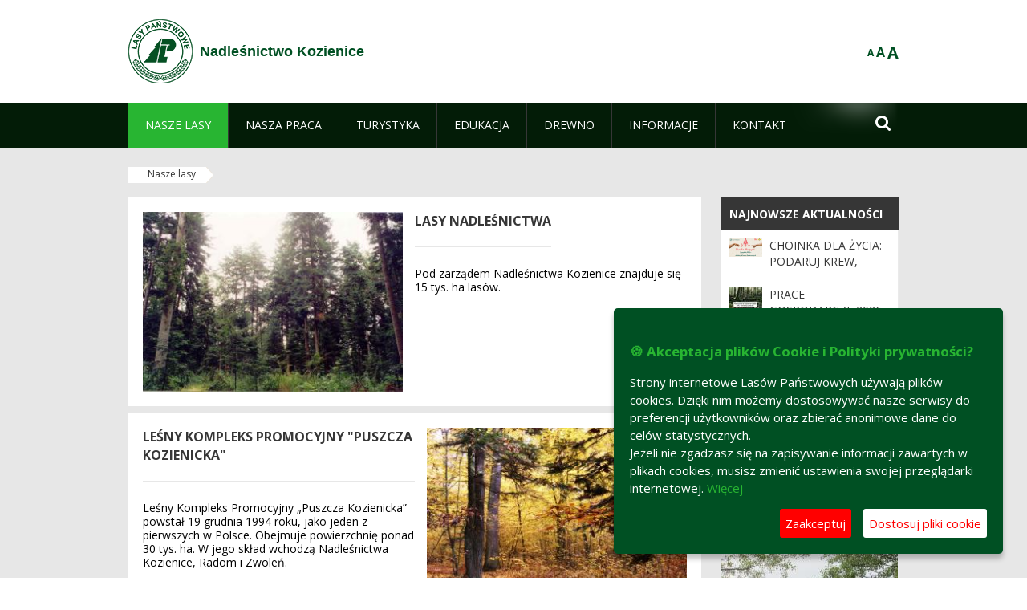

--- FILE ---
content_type: text/html;charset=UTF-8
request_url: https://kozienice.radom.lasy.gov.pl/nasze-lasy
body_size: 15786
content:
























































		<!DOCTYPE html>













































































<html class="aui ltr" dir="ltr" lang="pl-PL">

<head>
    <meta http-equiv="X-UA-Compatible" content="IE=11,10,9,Edge" />
    <meta name="viewport" content="width=device-width, initial-scale=1.0" />

    <title>Nasze lasy - Nadleśnictwo Kozienice - Lasy Państwowe</title>
    <link href='https://fonts.googleapis.com/css?family=Open+Sans:300,400,700,800&amp;subset=latin,latin-ext' rel='stylesheet' type='text/css'>

    <script type="text/javascript">
        document.createElement('picture');
    </script>
    <script src="https://kozienice.radom.lasy.gov.pl/nfh-cp-tiles-theme/js/mediaCheck.0.4.6 min.js"></script>
    <script src="https://kozienice.radom.lasy.gov.pl/nfh-cp-tiles-theme/js/picturefill.3.0.2.min.js" async="async"></script>
    <script src="https://kozienice.radom.lasy.gov.pl/nfh-cp-tiles-theme/js/jquery-3.1.0.min.js"></script>
    <script src="https://kozienice.radom.lasy.gov.pl/nfh-cp-tiles-theme/js/jquery-enlightbox.1.1.min.js"></script>
    <script src="https://kozienice.radom.lasy.gov.pl/nfh-cp-tiles-theme/js/jquery.royalslider.9.5.1.min.js"></script>
    <script src="https://kozienice.radom.lasy.gov.pl/nfh-cp-tiles-theme/js/js.cookie.2.0.4.js"></script>
    <script src="https://kozienice.radom.lasy.gov.pl/nfh-cp-tiles-theme/js/jquery.ihavecookies.min.js"></script>
    <script src="https://kozienice.radom.lasy.gov.pl/nfh-cp-tiles-theme/js/nfh-cp.js"></script>

    <script type="text/javascript">

        var _gaq = _gaq || [];
        _gaq.push(['_setAccount', 'UA-32410790-1']);
        _gaq.push(['_setDomainName', 'lasy.gov.pl']);
        _gaq.push(['_trackPageview']);

        (function() {
            var ga = document.createElement('script'); ga.type = 'text/javascript'; ga.async = true;
            ga.src = ('https:' == document.location.protocol ? 'https://ssl' : 'http://www') + '.google-analytics.com/ga.js';
            var s = document.getElementsByTagName('script')[0]; s.parentNode.insertBefore(ga, s);
        })();


        var options = {
            title: '&#x1F36A; Akceptacja plików Cookie i Polityki prywatności?',
            message: 'Strony internetowe Lasów Państwowych używają plików cookies. Dzięki nim możemy dostosowywać nasze serwisy do preferencji użytkowników oraz zbierać anonimowe dane do celów statystycznych.<br/>Jeżeli nie zgadzasz się na zapisywanie informacji zawartych w plikach cookies, musisz zmienić ustawienia swojej przeglądarki internetowej.',
            delay: 600,
            expires: 700,
            link: '/pliki-cookies',
            onAccept: function(){
                var myPreferences = $.fn.ihavecookies.cookie();
                console.log('Yay! The following preferences were saved...');
                console.log(myPreferences);
            },
            uncheckBoxes: true,
            acceptBtnLabel: 'Zaakceptuj ',
            advancedBtnLabel: 'Dostosuj pliki cookie',
            moreInfoLabel: 'Więcej',
            cookieTypesTitle: 'Wybierz, które pliki cookie akceptujesz',
            fixedCookieTypeLabel: 'Niezbędne',
            fixedCookieTypeDesc: 'Pliki cookie niezbędne do prawidłowego działania portalu.',
            cookieTypes: [
                {
                    type: 'Analityka',
                    value: 'analytics',
                    description: 'Pliki Cookie związane z rejestracja startystyk związanych z odwiedzinami na stronach, typami przeglądarek, itp.'
                }
            ]
        }

        $(document).ready(function() {
            $('body').ihavecookies(options);

            $('#ihavecookiesBtn').on('click', function(){
                $('body').ihavecookies(options, 'reinit');
            });
        });

//        function applyColorScheme(name) {
//            var be = $("body");
//            be.removeClass("cs-base");
//            be.removeClass("cs-contrast");
//            be.addClass(name);
//        }
        function applyFontSize(name) {
            var be = $("body");
            be.removeClass("fs-normal");
            be.removeClass("fs-large");
            be.removeClass("fs-extra-large");
            be.addClass(name);
            $(window).trigger('resize'); // refresh slider
        }
    </script>





























































<meta content="text/html; charset=UTF-8" http-equiv="content-type" />





































































	

	

	

	

	

	



<link href="https://kozienice.radom.lasy.gov.pl/nfh-cp-tiles-theme/images/favicon.ico" rel="Shortcut Icon" />





	<link href="https&#x3a;&#x2f;&#x2f;kozienice&#x2e;radom&#x2e;lasy&#x2e;gov&#x2e;pl&#x2f;nasze-lasy" rel="canonical" />

	

			
				<link href="https&#x3a;&#x2f;&#x2f;kozienice&#x2e;radom&#x2e;lasy&#x2e;gov&#x2e;pl&#x2f;nasze-lasy" hreflang="x-default" rel="alternate" />
			

			<link href="https&#x3a;&#x2f;&#x2f;kozienice&#x2e;radom&#x2e;lasy&#x2e;gov&#x2e;pl&#x2f;nasze-lasy" hreflang="pl-PL" rel="alternate" />

	

			

			<link href="https&#x3a;&#x2f;&#x2f;kozienice&#x2e;radom&#x2e;lasy&#x2e;gov&#x2e;pl&#x2f;de&#x2f;nasze-lasy" hreflang="de-DE" rel="alternate" />

	

			

			<link href="https&#x3a;&#x2f;&#x2f;kozienice&#x2e;radom&#x2e;lasy&#x2e;gov&#x2e;pl&#x2f;en&#x2f;nasze-lasy" hreflang="en-GB" rel="alternate" />

	





<link class="lfr-css-file" href="https&#x3a;&#x2f;&#x2f;kozienice&#x2e;radom&#x2e;lasy&#x2e;gov&#x2e;pl&#x2f;nfh-cp-tiles-theme&#x2f;css&#x2f;aui&#x2e;css&#x3f;browserId&#x3d;other&#x26;themeId&#x3d;nfhcptilestheme_WAR_nfhcptilestheme&#x26;minifierType&#x3d;css&#x26;languageId&#x3d;pl_PL&#x26;b&#x3d;6210&#x26;t&#x3d;1767876194000" rel="stylesheet" type="text/css" />

<link href="&#x2f;html&#x2f;css&#x2f;main&#x2e;css&#x3f;browserId&#x3d;other&#x26;themeId&#x3d;nfhcptilestheme_WAR_nfhcptilestheme&#x26;minifierType&#x3d;css&#x26;languageId&#x3d;pl_PL&#x26;b&#x3d;6210&#x26;t&#x3d;1441787690000" rel="stylesheet" type="text/css" />









	

				<link href="https://kozienice.radom.lasy.gov.pl/nfh-cp-tiles-tools-portlet/css/main.css?browserId=other&amp;themeId=nfhcptilestheme_WAR_nfhcptilestheme&amp;minifierType=css&amp;languageId=pl_PL&amp;b=6210&amp;t=1768408730000" rel="stylesheet" type="text/css" />

	

				<link href="https://kozienice.radom.lasy.gov.pl/html/portlet/asset_publisher/css/main.css?browserId=other&amp;themeId=nfhcptilestheme_WAR_nfhcptilestheme&amp;minifierType=css&amp;languageId=pl_PL&amp;b=6210&amp;t=1768408738000" rel="stylesheet" type="text/css" />

	

				<link href="https://kozienice.radom.lasy.gov.pl/html/portlet/journal_content/css/main.css?browserId=other&amp;themeId=nfhcptilestheme_WAR_nfhcptilestheme&amp;minifierType=css&amp;languageId=pl_PL&amp;b=6210&amp;t=1768408738000" rel="stylesheet" type="text/css" />

	

				<link href="https://kozienice.radom.lasy.gov.pl/nfh-cp-organizations-portlet/css/main.css?browserId=other&amp;themeId=nfhcptilestheme_WAR_nfhcptilestheme&amp;minifierType=css&amp;languageId=pl_PL&amp;b=6210&amp;t=1768408727000" rel="stylesheet" type="text/css" />

	







<script type="text/javascript">
	// <![CDATA[
		var Liferay = {
			Browser: {
				acceptsGzip: function() {
					return true;
				},
				getMajorVersion: function() {
					return 131.0;
				},
				getRevision: function() {
					return "537.36";
				},
				getVersion: function() {
					return "131.0";
				},
				isAir: function() {
					return false;
				},
				isChrome: function() {
					return true;
				},
				isFirefox: function() {
					return false;
				},
				isGecko: function() {
					return true;
				},
				isIe: function() {
					return false;
				},
				isIphone: function() {
					return false;
				},
				isLinux: function() {
					return false;
				},
				isMac: function() {
					return true;
				},
				isMobile: function() {
					return false;
				},
				isMozilla: function() {
					return false;
				},
				isOpera: function() {
					return false;
				},
				isRtf: function() {
					return true;
				},
				isSafari: function() {
					return true;
				},
				isSun: function() {
					return false;
				},
				isWap: function() {
					return false;
				},
				isWapXhtml: function() {
					return false;
				},
				isWebKit: function() {
					return true;
				},
				isWindows: function() {
					return false;
				},
				isWml: function() {
					return false;
				}
			},

			Data: {
				NAV_SELECTOR: '#navigation',

				isCustomizationView: function() {
					return false;
				},

				notices: [
					null

					

					
				]
			},

			ThemeDisplay: {
				
					getLayoutId: function() {
						return "115";
					},
					getLayoutURL: function() {
						return "https://kozienice.radom.lasy.gov.pl/nasze-lasy";
					},
					getParentLayoutId: function() {
						return "0";
					},
					isPrivateLayout: function() {
						return "false";
					},
					isVirtualLayout: function() {
						return false;
					},
				

				getBCP47LanguageId: function() {
					return "pl-PL";
				},
				getCDNBaseURL: function() {
					return "https://kozienice.radom.lasy.gov.pl";
				},
				getCDNDynamicResourcesHost: function() {
					return "";
				},
				getCDNHost: function() {
					return "";
				},
				getCompanyId: function() {
					return "10097";
				},
				getCompanyGroupId: function() {
					return "20183917";
				},
				getDefaultLanguageId: function() {
					return "pl_PL";
				},
				getDoAsUserIdEncoded: function() {
					return "";
				},
				getLanguageId: function() {
					return "pl_PL";
				},
				getParentGroupId: function() {
					return "11022";
				},
				getPathContext: function() {
					return "";
				},
				getPathImage: function() {
					return "/image";
				},
				getPathJavaScript: function() {
					return "/html/js";
				},
				getPathMain: function() {
					return "/c";
				},
				getPathThemeImages: function() {
					return "https://kozienice.radom.lasy.gov.pl/nfh-cp-tiles-theme/images";
				},
				getPathThemeRoot: function() {
					return "/nfh-cp-tiles-theme";
				},
				getPlid: function() {
					return "21995383";
				},
				getPortalURL: function() {
					return "https://kozienice.radom.lasy.gov.pl";
				},
				getPortletSetupShowBordersDefault: function() {
					return true;
				},
				getScopeGroupId: function() {
					return "11022";
				},
				getScopeGroupIdOrLiveGroupId: function() {
					return "11022";
				},
				getSessionId: function() {
					
						
						
							return "";
						
					
				},
				getSiteGroupId: function() {
					return "11022";
				},
				getURLControlPanel: function() {
					return "/group/control_panel?refererPlid=21995383";
				},
				getURLHome: function() {
					return "https\x3a\x2f\x2fkozienice\x2eradom\x2elasy\x2egov\x2epl\x2fweb\x2fguest";
				},
				getUserId: function() {
					return "10105";
				},
				getUserName: function() {
					
						
						
							return "";
						
					
				},
				isAddSessionIdToURL: function() {
					return false;
				},
				isFreeformLayout: function() {
					return false;
				},
				isImpersonated: function() {
					return false;
				},
				isSignedIn: function() {
					return false;
				},
				isStateExclusive: function() {
					return false;
				},
				isStateMaximized: function() {
					return false;
				},
				isStatePopUp: function() {
					return false;
				}
			},

			PropsValues: {
				NTLM_AUTH_ENABLED: false
			}
		};

		var themeDisplay = Liferay.ThemeDisplay;

		

		Liferay.AUI = {
			getAvailableLangPath: function() {
				return 'available_languages.jsp?browserId=other&themeId=nfhcptilestheme_WAR_nfhcptilestheme&colorSchemeId=01&minifierType=js&languageId=pl_PL&b=6210&t=1768408729000';
			},
			getCombine: function() {
				return true;
			},
			getComboPath: function() {
				return '/combo/?browserId=other&minifierType=&languageId=pl_PL&b=6210&t=1768408729000&';
			},
			getFilter: function() {
				
					
						return 'min';
					
					
					
				
			},
			getJavaScriptRootPath: function() {
				return '/html/js';
			},
			getLangPath: function() {
				return 'aui_lang.jsp?browserId=other&themeId=nfhcptilestheme_WAR_nfhcptilestheme&colorSchemeId=01&minifierType=js&languageId=pl_PL&b=6210&t=1768408729000';
			},
			getStaticResourceURLParams: function() {
				return '?browserId=other&minifierType=&languageId=pl_PL&b=6210&t=1768408729000';
			}
		};

		Liferay.authToken = 'elPvRSqo';

		

		Liferay.currentURL = '\x2fnasze-lasy';
		Liferay.currentURLEncoded = '\x252Fnasze-lasy';
	// ]]>
</script>


	
		
			
				<script src="/html/js/barebone.jsp?browserId=other&amp;themeId=nfhcptilestheme_WAR_nfhcptilestheme&amp;colorSchemeId=01&amp;minifierType=js&amp;minifierBundleId=javascript.barebone.files&amp;languageId=pl_PL&amp;b=6210&amp;t=1768408729000" type="text/javascript"></script>
			
			
		
	
	


<script type="text/javascript">
	// <![CDATA[
		

			

			
				Liferay.Portlet.list = ['nfhcpmagazinportlet_WAR_nfhcptilestoolsportlet', '101_INSTANCE_x9eK', '101_INSTANCE_kCS6', 'nfhcpfooterarticle1', 'nfhcpfooterarticle2', 'nfhcpfooterarticle3', 'nfhcpdivisions_WAR_nfhcporganizationsportlet', 'nfhcplanguage', 'nfhcpdivisionsmobile_WAR_nfhcporganizationsportlet'];
			
		

		

		
	// ]]>
</script>





	
		

			

			
				<script type="text/javascript">
					(function(i, s, o, g, r, a, m) {
						i['GoogleAnalyticsObject'] = r;

						i[r] = i[r] || function() {
							var arrayValue = i[r].q || [];

							i[r].q = arrayValue;

							(i[r].q).push(arguments);
						};

						i[r].l = 1 * new Date();

						a = s.createElement(o);
						m = s.getElementsByTagName(o)[0];
						a.async = 1;
						a.src = g;
						m.parentNode.insertBefore(a, m);
					})(window, document, 'script', '//www.google-analytics.com/analytics.js', 'ga');

					ga('create', 'UA-112511751-1', 'auto');
					ga('send', 'pageview');
				</script>
			
		
		
	



	
		
		

			

			
		
	










	











<link class="lfr-css-file" href="https&#x3a;&#x2f;&#x2f;kozienice&#x2e;radom&#x2e;lasy&#x2e;gov&#x2e;pl&#x2f;nfh-cp-tiles-theme&#x2f;css&#x2f;main&#x2e;css&#x3f;browserId&#x3d;other&#x26;themeId&#x3d;nfhcptilestheme_WAR_nfhcptilestheme&#x26;minifierType&#x3d;css&#x26;languageId&#x3d;pl_PL&#x26;b&#x3d;6210&#x26;t&#x3d;1767876194000" rel="stylesheet" type="text/css" />








	<style type="text/css">

		

			

		

			

				

					

#p_p_id_101_INSTANCE_x9eK_ .portlet {
border-width:;
border-style:
}




				

			

		

			

				

					

#p_p_id_101_INSTANCE_kCS6_ .portlet {
border-width:;
border-style:
}




				

			

		

			

		

			

		

			

		

			

		

			

		

			

		

			

		

	</style>



</head>

<body class="cs-base yui3-skin-sam controls-visible signed-out public-page organization-site group-11022 cp-pklp-app">
    <script type="text/javascript">
        var fs = Cookies.get("fbsFontSize");
        if (fs) {
            applyFontSize(fs);
        }

        function setFontSize(name) {
            // definicja funkcji applyFontSize w head
            applyFontSize(name);
            Cookies.set("fbsFontSize", name);
        }
    </script>

    <a href="#main-content" id="skip-to-content">Przejdź do treści</a>

    


























































































































    <div id="page">

        <header id="header" class="$header_css_class" role="banner">
            <div id="header-table">
                <div id="header-organization">
                    <a href="https://kozienice.radom.lasy.gov.pl" title="Nadleśnictwo Kozienice" class="logo">
                        <picture>
                                <!--[if IE 9]><video style="display: none;"><![endif]-->
                                <source srcset="https://kozienice.radom.lasy.gov.pl/nfh-cp-tiles-theme/images/nfh-cp/logo-80x80.png" media="(max-width: 979px)" />
                                <source srcset="https://kozienice.radom.lasy.gov.pl/nfh-cp-tiles-theme/images/nfh-cp/logo-80x80.png" media="(min-width: 980px)" />
                                <!--[if IE 9]></video><![endif]-->
                                <img srcset="https://kozienice.radom.lasy.gov.pl/nfh-cp-tiles-theme/images/nfh-cp/logo-80x80.png" alt="Logo" />
                        </picture>
                    </a>
                    <a href="https://kozienice.radom.lasy.gov.pl" title="Nadleśnictwo Kozienice" class="name"><span>Nadleśnictwo Kozienice</span></a>
                </div>
                <div id="header-banner">
                    <a href="https://www.lasy.gov.pl/" target="_blank"><img alt="Lasy Państwowe" src="https://kozienice.radom.lasy.gov.pl/nfh-cp-tiles-theme/images/nfh-cp/banner-180x44.png"/></a>
                </div>
                <div id="header-localization">
                    <ul id="header-accessability">
                        <li id="button-normal-font" title="normal-font"><button href="#" onclick="setFontSize('fs-normal');return false;">A</button></li>
                        <li id="button-large-font" title="large-font"><button href="#" onclick="setFontSize('fs-large');return false;">A</button></li>
                        <li id="button-extra-large-font" title="extra-large-font"><button href="#" onclick="setFontSize('fs-extra-large');return false;">A</button></li>
                    </ul>
                    



























































	

	<div class="portlet-boundary portlet-boundary_nfhcplanguage_  portlet-static portlet-static-end portlet-borderless portlet-language " id="p_p_id_nfhcplanguage_" >
		<span id="p_nfhcplanguage"></span>



	
	
	

		


























































	
	
	
	
	

		

		
			
			

				

				<div class="portlet-borderless-container" >
					

					


	<div class="portlet-body">



	
		
			
			
				
					



















































































































































































	

				

				
					
					
						


	
	
		






























































































































	
	

		

	

	

					
				
			
		
	
	



	</div>

				</div>

				
			
		
	


	







	</div>





                </div>
            </div>
            <div id="header-buttons" role="presentation">
                <a id="header-button-select-organization" href="#" class="button"><span><span>Wybierz nadleśnictwo</span></span></a>
                <a id="header-button-search" href="#" class="button"><span><span class="fa fa-2x">&#xf002;</span><br/><span>Szukaj</span></span></a>
                <a id="header-button-navigation" href="#" class="button"><span><span class="fa fa-2x">&#xf0c9;</span><br/><span>Menu</span></span></a>
            </div>
            <div id="header-divisions" class="open" role="presentation">
                



























































	

	<div class="portlet-boundary portlet-boundary_nfhcpdivisionsmobile_WAR_nfhcporganizationsportlet_  portlet-static portlet-static-end portlet-borderless nfh-divisions-portlet " id="p_p_id_nfhcpdivisionsmobile_WAR_nfhcporganizationsportlet_" >
		<span id="p_nfhcpdivisionsmobile_WAR_nfhcporganizationsportlet"></span>



	
	
	

		

			
				
					


























































	
	
	
	
	

		

		
			
			

				

				<div class="portlet-borderless-container" >
					

					


	<div class="portlet-body">



	
		
			
			
				
					



















































































































































































	

				

				
					
					
						


	

		











































 



<div class="divisions tile-1h">

    <div class="subtitle"><span>Nadleśnictwa i inne</span></div>

    











































































<div class="control-group input-select-wrapper">
	

	

	<select class="aui-field-select"  id="_nfhcpdivisionsmobile_WAR_nfhcporganizationsportlet_divisions"  name="_nfhcpdivisionsmobile_WAR_nfhcporganizationsportlet_divisions"   title="divisions"  >
		

		
        







































































<option class=""    value=""  >


	Wybierz
</option>
        
        







































































<option class=""    value="/web/rdlp_radom"  >


	Regionalna Dyrekcja Lasów Państwowych w Radomiu
</option>
        
        







































































<option class=""    value="/web/barycz"  >


	Nadleśnictwo Barycz
</option>
        
        







































































<option class=""    value="/web/chmielnik"  >


	Nadleśnictwo Chmielnik
</option>
        
        







































































<option class=""    value="/web/daleszyce"  >


	Nadleśnictwo Daleszyce
</option>
        
        







































































<option class=""    value="/web/dobieszyn"  >


	Nadleśnictwo Dobieszyn
</option>
        
        







































































<option class=""    value="/web/grojec"  >


	Nadleśnictwo Grójec
</option>
        
        







































































<option class=""    value="/web/jedrzejow"  >


	Nadleśnictwo Jędrzejów
</option>
        
        







































































<option class=""    value="/web/kielce"  >


	Nadleśnictwo Kielce
</option>
        
        







































































<option class=""    value="/web/kozienice"  >


	Nadleśnictwo Kozienice
</option>
        
        







































































<option class=""    value="/web/marcule"  >


	Nadleśnictwo Marcule
</option>
        
        







































































<option class=""    value="/web/ostrowiec_swietokrzyski"  >


	Nadleśnictwo Ostrowiec Świętokrzyski
</option>
        
        







































































<option class=""    value="/web/pinczow"  >


	Nadleśnictwo Pińczów
</option>
        
        







































































<option class=""    value="/web/przysucha"  >


	Nadleśnictwo Przysucha
</option>
        
        







































































<option class=""    value="/web/radom"  >


	Nadleśnictwo Radom
</option>
        
        







































































<option class=""    value="/web/radoszyce"  >


	Nadleśnictwo Radoszyce
</option>
        
        







































































<option class=""    value="/web/skarzysko"  >


	Nadleśnictwo Skarżysko
</option>
        
        







































































<option class=""    value="/web/starachowice"  >


	Nadleśnictwo Starachowice
</option>
        
        







































































<option class=""    value="/web/staszow"  >


	Nadleśnictwo Staszów
</option>
        
        







































































<option class=""    value="/web/staporkow"  >


	Nadleśnictwo Stąporków
</option>
        
        







































































<option class=""    value="/web/suchedniow"  >


	Nadleśnictwo Suchedniów
</option>
        
        







































































<option class=""    value="/web/wloszczowa"  >


	Nadleśnictwo Włoszczowa
</option>
        
        







































































<option class=""    value="/web/zagnansk"  >


	Nadleśnictwo Zagnańsk
</option>
        
        







































































<option class=""    value="/web/zwolen"  >


	Nadleśnictwo Zwoleń
</option>
        
        







































































<option class=""    value="/web/lagow"  >


	Nadleśnictwo Łagów
</option>
        
        







































































<option class=""    value="/web/jedlnia"  >


	Leśny Ośrodek Edukacyjny im. red. Andrzeja Zalewskiego w Jedlni - Letnisku
</option>
        
    











































































	</select>

	

	
</div>

    <div class="button-holder">
        <a class="button button-go">
            <span class="text">Przejdź</span><span class="icon fa fa-2x">&#xf105;</span>
        </a>
    </div>
</div>

	
	

					
				
			
		
	
	



	</div>

				</div>

				
			
		
	

				
				
			

		

	







	</div>





            </div>
        </header>

        <div id="navigation-top">

<nav class="sort-pages modify-pages" role="navigation">

    <ul aria-label="Strony witryny" role="menubar" class="level-1">

                <li aria-selected='true' class="selected has-children" id="layout_115" role="presentation">
                    <a tabindex="0" aria-labelledby="layout_115" aria-haspopup='true' href="https&#x3a;&#x2f;&#x2f;kozienice&#x2e;radom&#x2e;lasy&#x2e;gov&#x2e;pl&#x2f;nasze-lasy"  role="menuitem"><span>























































 Nasze lasy</span></a>
                        <a tabindex="-1" href="#" class="toggle-navigation-button"><span class="fa"></span></a>
                        <ul role="menu" class="level-2">

                                <li  class="" id="layout_116" role="presentation">
                                    <a tabindex="0" aria-labelledby="layout_116" href="https&#x3a;&#x2f;&#x2f;kozienice&#x2e;radom&#x2e;lasy&#x2e;gov&#x2e;pl&#x2f;lasy-nadlesnictwa"  role="menuitem">Lasy nadleśnictwa </a>
                                </li>

                                <li  class="" id="layout_117" role="presentation">
                                    <a tabindex="0" aria-labelledby="layout_117" href="https&#x3a;&#x2f;&#x2f;kozienice&#x2e;radom&#x2e;lasy&#x2e;gov&#x2e;pl&#x2f;lasy-regionu"  role="menuitem">Lasy regionu </a>
                                </li>

                                <li  class="" id="layout_118" role="presentation">
                                    <a tabindex="0" aria-labelledby="layout_118" href="https&#x3a;&#x2f;&#x2f;kozienice&#x2e;radom&#x2e;lasy&#x2e;gov&#x2e;pl&#x2f;lesny-kompleks-promocyjny-xxxxxxxx-"  role="menuitem">Leśny Kompleks Promocyjny &#034;Puszcza Kozienicka&#034; </a>
                                </li>

                                <li  class="" id="layout_263" role="presentation">
                                    <a tabindex="0" aria-labelledby="layout_263" href="https&#x3a;&#x2f;&#x2f;kozienice&#x2e;radom&#x2e;lasy&#x2e;gov&#x2e;pl&#x2f;polskie-lasy"  role="menuitem">Polskie lasy </a>
                                </li>

                                <li  class="" id="layout_283" role="presentation">
                                    <a tabindex="0" aria-labelledby="layout_283" href="http&#x3a;&#x2f;&#x2f;www&#x2e;lasy&#x2e;gov&#x2e;pl&#x2f;pl&#x2f;nasze-lasy&#x2f;mapa-lasow"  role="menuitem">Mapa lasów </a>
                                </li>

                                <li  class="" id="layout_293" role="presentation">
                                    <a tabindex="0" aria-labelledby="layout_293" href="http&#x3a;&#x2f;&#x2f;www&#x2e;lasy&#x2e;gov&#x2e;pl&#x2f;pl&#x2f;nasze-lasy&#x2f;bank-danych-o-lasach"  role="menuitem">Bank Danych o Lasach </a>
                                </li>

                                <li  class=" last" id="layout_264" role="presentation">
                                    <a tabindex="0" aria-labelledby="layout_264" href="https&#x3a;&#x2f;&#x2f;kozienice&#x2e;radom&#x2e;lasy&#x2e;gov&#x2e;pl&#x2f;pgl-lasy-panstwowe"  role="menuitem">PGL Lasy Państwowe </a>
                                </li>
                        </ul>
                </li>

                <li  class=" has-children" id="layout_121" role="presentation">
                    <a tabindex="0" aria-labelledby="layout_121"  href="https&#x3a;&#x2f;&#x2f;kozienice&#x2e;radom&#x2e;lasy&#x2e;gov&#x2e;pl&#x2f;nasza-praca"  role="menuitem"><span>























































 Nasza praca</span></a>
                        <a tabindex="-1" href="#" class="toggle-navigation-button"><span class="fa"></span></a>
                        <ul role="menu" class="level-2">

                                <li  class=" has-children" id="layout_122" role="presentation">
                                    <a tabindex="0" aria-labelledby="layout_122" href="https&#x3a;&#x2f;&#x2f;kozienice&#x2e;radom&#x2e;lasy&#x2e;gov&#x2e;pl&#x2f;o-nadlesnictwie"  role="menuitem">O nadleśnictwie </a>
                                        <a tabindex="-1" href="#" class="toggle-navigation-button"><span class="fa"></span></a>
                                        <ul role="menu" class="level-3">

                                                <li  class="" id="layout_123" role="presentation">
                                                    <a tabindex="0" aria-labelledby="layout_123" href="https&#x3a;&#x2f;&#x2f;kozienice&#x2e;radom&#x2e;lasy&#x2e;gov&#x2e;pl&#x2f;polozenie"  role="menuitem">Położenie </a>
                                                </li>

                                                <li  class="" id="layout_124" role="presentation">
                                                    <a tabindex="0" aria-labelledby="layout_124" href="https&#x3a;&#x2f;&#x2f;kozienice&#x2e;radom&#x2e;lasy&#x2e;gov&#x2e;pl&#x2f;galeria-zdjec"  role="menuitem">Galeria zdjęć </a>
                                                </li>

                                                <li  class="" id="layout_125" role="presentation">
                                                    <a tabindex="0" aria-labelledby="layout_125" href="https&#x3a;&#x2f;&#x2f;kozienice&#x2e;radom&#x2e;lasy&#x2e;gov&#x2e;pl&#x2f;historia"  role="menuitem">Historia </a>
                                                </li>

                                                <li  class="" id="layout_126" role="presentation">
                                                    <a tabindex="0" aria-labelledby="layout_126" href="https&#x3a;&#x2f;&#x2f;kozienice&#x2e;radom&#x2e;lasy&#x2e;gov&#x2e;pl&#x2f;organizacja-nadlesnictwa"  role="menuitem">Organizacja nadleśnictwa </a>
                                                </li>

                                                <li  class="" id="layout_127" role="presentation">
                                                    <a tabindex="0" aria-labelledby="layout_127" href="https&#x3a;&#x2f;&#x2f;kozienice&#x2e;radom&#x2e;lasy&#x2e;gov&#x2e;pl&#x2f;projekty-i-fundusze"  role="menuitem">Projekty i fundusze </a>
                                                </li>

                                                <li  class=" last" id="layout_310" role="presentation">
                                                    <a tabindex="0" aria-labelledby="layout_310" href="https&#x3a;&#x2f;&#x2f;kozienice&#x2e;radom&#x2e;lasy&#x2e;gov&#x2e;pl&#x2f;zglaszanie-naruszen"  role="menuitem">Zgłaszanie naruszeń </a>
                                                </li>
                                        </ul>
                                </li>

                                <li  class="" id="layout_128" role="presentation">
                                    <a tabindex="0" aria-labelledby="layout_128" href="https&#x3a;&#x2f;&#x2f;kozienice&#x2e;radom&#x2e;lasy&#x2e;gov&#x2e;pl&#x2f;zasoby-lesne"  role="menuitem">Zasoby leśne </a>
                                </li>

                                <li  class="" id="layout_129" role="presentation">
                                    <a tabindex="0" aria-labelledby="layout_129" href="https&#x3a;&#x2f;&#x2f;kozienice&#x2e;radom&#x2e;lasy&#x2e;gov&#x2e;pl&#x2f;hodowla-lasu"  role="menuitem">Hodowla lasu </a>
                                </li>

                                <li  class="" id="layout_130" role="presentation">
                                    <a tabindex="0" aria-labelledby="layout_130" href="https&#x3a;&#x2f;&#x2f;kozienice&#x2e;radom&#x2e;lasy&#x2e;gov&#x2e;pl&#x2f;ochrona-lasu"  role="menuitem">Ochrona lasu </a>
                                </li>

                                <li  class="" id="layout_131" role="presentation">
                                    <a tabindex="0" aria-labelledby="layout_131" href="https&#x3a;&#x2f;&#x2f;kozienice&#x2e;radom&#x2e;lasy&#x2e;gov&#x2e;pl&#x2f;uzytkowanie-lasu"  role="menuitem">Użytkowanie lasu </a>
                                </li>

                                <li  class="" id="layout_132" role="presentation">
                                    <a tabindex="0" aria-labelledby="layout_132" href="https&#x3a;&#x2f;&#x2f;kozienice&#x2e;radom&#x2e;lasy&#x2e;gov&#x2e;pl&#x2f;urzadzanie-lasu"  role="menuitem">Urządzanie lasu </a>
                                </li>

                                <li  class="" id="layout_133" role="presentation">
                                    <a tabindex="0" aria-labelledby="layout_133" href="https&#x3a;&#x2f;&#x2f;kozienice&#x2e;radom&#x2e;lasy&#x2e;gov&#x2e;pl&#x2f;lowiectwo"  role="menuitem">Łowiectwo </a>
                                </li>

                                <li  class=" has-children" id="layout_134" role="presentation">
                                    <a tabindex="0" aria-labelledby="layout_134" href="https&#x3a;&#x2f;&#x2f;kozienice&#x2e;radom&#x2e;lasy&#x2e;gov&#x2e;pl&#x2f;ochrona-przyrody"  role="menuitem">Ochrona przyrody </a>
                                        <a tabindex="-1" href="#" class="toggle-navigation-button"><span class="fa"></span></a>
                                        <ul role="menu" class="level-3">

                                                <li  class="" id="layout_135" role="presentation">
                                                    <a tabindex="0" aria-labelledby="layout_135" href="https&#x3a;&#x2f;&#x2f;kozienice&#x2e;radom&#x2e;lasy&#x2e;gov&#x2e;pl&#x2f;rezerwaty-przyrody"  role="menuitem">Rezerwaty przyrody </a>
                                                </li>

                                                <li  class="" id="layout_136" role="presentation">
                                                    <a tabindex="0" aria-labelledby="layout_136" href="https&#x3a;&#x2f;&#x2f;kozienice&#x2e;radom&#x2e;lasy&#x2e;gov&#x2e;pl&#x2f;parki-krajobrazowe"  role="menuitem">Parki krajobrazowe </a>
                                                </li>

                                                <li  class="" id="layout_138" role="presentation">
                                                    <a tabindex="0" aria-labelledby="layout_138" href="https&#x3a;&#x2f;&#x2f;kozienice&#x2e;radom&#x2e;lasy&#x2e;gov&#x2e;pl&#x2f;obszary-natura-2000"  role="menuitem">Obszary Natura 2000 </a>
                                                </li>

                                                <li  class="" id="layout_139" role="presentation">
                                                    <a tabindex="0" aria-labelledby="layout_139" href="https&#x3a;&#x2f;&#x2f;kozienice&#x2e;radom&#x2e;lasy&#x2e;gov&#x2e;pl&#x2f;pomniki-przyrody"  role="menuitem">Pomniki przyrody </a>
                                                </li>

                                                <li  class="" id="layout_140" role="presentation">
                                                    <a tabindex="0" aria-labelledby="layout_140" href="https&#x3a;&#x2f;&#x2f;kozienice&#x2e;radom&#x2e;lasy&#x2e;gov&#x2e;pl&#x2f;uzytki-ekologiczne"  role="menuitem">Użytki ekologiczne </a>
                                                </li>

                                                <li  class="" id="layout_197" role="presentation">
                                                    <a tabindex="0" aria-labelledby="layout_197" href="https&#x3a;&#x2f;&#x2f;kozienice&#x2e;radom&#x2e;lasy&#x2e;gov&#x2e;pl&#x2f;ochrona-gatunkowa1"  role="menuitem">Ochrona gatunkowa </a>
                                                </li>

                                                <li  class=" last" id="layout_311" role="presentation">
                                                    <a tabindex="0" aria-labelledby="layout_311" href="https&#x3a;&#x2f;&#x2f;kozienice&#x2e;radom&#x2e;lasy&#x2e;gov&#x2e;pl&#x2f;monitoring-bociana-czarnego"  role="menuitem">MONITORING BOCIANA CZARNEGO </a>
                                                </li>
                                        </ul>
                                </li>

                                <li  class=" has-children" id="layout_141" role="presentation">
                                    <a tabindex="0" aria-labelledby="layout_141" href="https&#x3a;&#x2f;&#x2f;kozienice&#x2e;radom&#x2e;lasy&#x2e;gov&#x2e;pl&#x2f;certyfikaty"  role="menuitem">Certyfikaty </a>
                                        <a tabindex="-1" href="#" class="toggle-navigation-button"><span class="fa"></span></a>
                                        <ul role="menu" class="level-3">

                                                <li  class="" id="layout_305" role="presentation">
                                                    <a tabindex="0" aria-labelledby="layout_305" href="https&#x3a;&#x2f;&#x2f;www&#x2e;radom&#x2e;lasy&#x2e;gov&#x2e;pl&#x2f;certyfikaty&#x23;&#x2e;YUrtl30wiUk"  role="menuitem">FSC® / PEFC </a>
                                                </li>

                                                <li  class=" last" id="layout_211" role="presentation">
                                                    <a tabindex="0" aria-labelledby="layout_211" href="https&#x3a;&#x2f;&#x2f;kozienice&#x2e;radom&#x2e;lasy&#x2e;gov&#x2e;pl&#x2f;lasy-hcvf"  role="menuitem">Lasy HCVF </a>
                                                </li>
                                        </ul>
                                </li>

                                <li  class="" id="layout_142" role="presentation">
                                    <a tabindex="0" aria-labelledby="layout_142" href="https&#x3a;&#x2f;&#x2f;kozienice&#x2e;radom&#x2e;lasy&#x2e;gov&#x2e;pl&#x2f;nadzor-nad-lasami-niepanstwowymi"  role="menuitem">Nadzór nad lasami niepaństwowymi </a>
                                </li>

                                <li  class=" last" id="layout_291" role="presentation">
                                    <a tabindex="0" aria-labelledby="layout_291" href="https&#x3a;&#x2f;&#x2f;kozienice&#x2e;radom&#x2e;lasy&#x2e;gov&#x2e;pl&#x2f;projekty-i-fundusze1"  role="menuitem">Projekty i fundusze </a>
                                </li>
                        </ul>
                </li>

                <li  class=" has-children" id="layout_143" role="presentation">
                    <a tabindex="0" aria-labelledby="layout_143"  href="https&#x3a;&#x2f;&#x2f;kozienice&#x2e;radom&#x2e;lasy&#x2e;gov&#x2e;pl&#x2f;turystyka"  role="menuitem"><span>























































 Turystyka</span></a>
                        <a tabindex="-1" href="#" class="toggle-navigation-button"><span class="fa"></span></a>
                        <ul role="menu" class="level-2">

                                <li  class="" id="layout_288" role="presentation">
                                    <a tabindex="0" aria-labelledby="layout_288" href="https&#x3a;&#x2f;&#x2f;kozienice&#x2e;radom&#x2e;lasy&#x2e;gov&#x2e;pl&#x2f;informacja-dla-turystow"  role="menuitem">Informacja dla turystów </a>
                                </li>

                                <li  class="" id="layout_144" role="presentation">
                                    <a tabindex="0" aria-labelledby="layout_144" href="https&#x3a;&#x2f;&#x2f;czaswlas&#x2e;pl&#x2f;mapa&#x3f;search&#x3d;1&#x26;s_noclegi&#x3d;1&#x26;s_biwaki&#x3d;1&#x26;s_edukacyjne&#x3d;1&#x26;s_nazwa&#x3d;&#x26;m_zoom&#x3d;7&#x26;m_lat&#x3d;52&#x2e;918899999999994&#x26;m_lng&#x3d;19&#x2e;13340000000001" target="_blank" role="menuitem">Miejsca i obiekty  <span class="hide-accessible">(otwiera nowe okno)</span> </a>
                                </li>

                                <li  class="" id="layout_145" role="presentation">
                                    <a tabindex="0" aria-labelledby="layout_145" href="https&#x3a;&#x2f;&#x2f;czaswlas&#x2e;pl&#x2f;wyprawy&#x2f;&#x3f;p&#x3d;1" target="_blank" role="menuitem">Warto zobaczyć  <span class="hide-accessible">(otwiera nowe okno)</span> </a>
                                </li>

                                <li  class="" id="layout_146" role="presentation">
                                    <a tabindex="0" aria-labelledby="layout_146" href="https&#x3a;&#x2f;&#x2f;czaswlas&#x2e;pl&#x2f;&#x3f;id&#x3d;c81e728d9d4c2f636f067f89cc14862c" target="_blank" role="menuitem">Znajdź na mapie  <span class="hide-accessible">(otwiera nowe okno)</span> </a>
                                </li>

                                <li  class=" has-children" id="layout_265" role="presentation">
                                    <a tabindex="0" aria-labelledby="layout_265" href="https&#x3a;&#x2f;&#x2f;kozienice&#x2e;radom&#x2e;lasy&#x2e;gov&#x2e;pl&#x2f;pomysly-na-wypoczynek"  role="menuitem">Pomysły na wypoczynek </a>
                                        <a tabindex="-1" href="#" class="toggle-navigation-button"><span class="fa"></span></a>
                                        <ul role="menu" class="level-3">

                                                <li  class="" id="layout_266" role="presentation">
                                                    <a tabindex="0" aria-labelledby="layout_266" href="https&#x3a;&#x2f;&#x2f;kozienice&#x2e;radom&#x2e;lasy&#x2e;gov&#x2e;pl&#x2f;bieganie"  role="menuitem">Bieganie </a>
                                                </li>

                                                <li  class="" id="layout_267" role="presentation">
                                                    <a tabindex="0" aria-labelledby="layout_267" href="https&#x3a;&#x2f;&#x2f;kozienice&#x2e;radom&#x2e;lasy&#x2e;gov&#x2e;pl&#x2f;biegi-na-orientacje"  role="menuitem">Biegi na orientację </a>
                                                </li>

                                                <li  class="" id="layout_268" role="presentation">
                                                    <a tabindex="0" aria-labelledby="layout_268" href="https&#x3a;&#x2f;&#x2f;kozienice&#x2e;radom&#x2e;lasy&#x2e;gov&#x2e;pl&#x2f;geocaching"  role="menuitem">Geocaching </a>
                                                </li>

                                                <li  class="" id="layout_269" role="presentation">
                                                    <a tabindex="0" aria-labelledby="layout_269" href="https&#x3a;&#x2f;&#x2f;kozienice&#x2e;radom&#x2e;lasy&#x2e;gov&#x2e;pl&#x2f;jazda-konna"  role="menuitem">Jazda konna </a>
                                                </li>

                                                <li  class="" id="layout_270" role="presentation">
                                                    <a tabindex="0" aria-labelledby="layout_270" href="https&#x3a;&#x2f;&#x2f;kozienice&#x2e;radom&#x2e;lasy&#x2e;gov&#x2e;pl&#x2f;narciarstwo-biegowe"  role="menuitem">Narciarstwo biegowe </a>
                                                </li>

                                                <li  class="" id="layout_271" role="presentation">
                                                    <a tabindex="0" aria-labelledby="layout_271" href="https&#x3a;&#x2f;&#x2f;kozienice&#x2e;radom&#x2e;lasy&#x2e;gov&#x2e;pl&#x2f;nordic-walking"  role="menuitem">Nordic walking </a>
                                                </li>

                                                <li  class=" last" id="layout_272" role="presentation">
                                                    <a tabindex="0" aria-labelledby="layout_272" href="https&#x3a;&#x2f;&#x2f;kozienice&#x2e;radom&#x2e;lasy&#x2e;gov&#x2e;pl&#x2f;psie-zaprzegi"  role="menuitem">Psie zaprzęgi </a>
                                                </li>
                                        </ul>
                                </li>

                                <li  class=" has-children" id="layout_302" role="presentation">
                                    <a tabindex="0" aria-labelledby="layout_302" href="https&#x3a;&#x2f;&#x2f;kozienice&#x2e;radom&#x2e;lasy&#x2e;gov&#x2e;pl&#x2f;program-zanocuj-w-lesie-"  role="menuitem">Program &#034;Zanocuj w lesie&#034; </a>
                                        <a tabindex="-1" href="#" class="toggle-navigation-button"><span class="fa"></span></a>
                                        <ul role="menu" class="level-3">

                                                <li  class="" id="layout_303" role="presentation">
                                                    <a tabindex="0" aria-labelledby="layout_303" href="https&#x3a;&#x2f;&#x2f;kozienice&#x2e;radom&#x2e;lasy&#x2e;gov&#x2e;pl&#x2f;o-programie"  role="menuitem">O programie </a>
                                                </li>

                                                <li  class=" last" id="layout_304" role="presentation">
                                                    <a tabindex="0" aria-labelledby="layout_304" href="http&#x3a;&#x2f;&#x2f;personal&#x2e;ewaluacja&#x2e;eu&#x2f;index&#x2e;php&#x2f;544185&#x3f;lang&#x3d;pl"  role="menuitem">Ankieta </a>
                                                </li>
                                        </ul>
                                </li>

                                <li  class="" id="layout_148" role="presentation">
                                    <a tabindex="0" aria-labelledby="layout_148" href="http&#x3a;&#x2f;&#x2f;nadlesnictwokozienice&#x2e;wirtualnelasy&#x2e;pl"  role="menuitem">Wirtualne wycieczki i prezentacje </a>
                                </li>

                                <li  class="" id="layout_294" role="presentation">
                                    <a tabindex="0" aria-labelledby="layout_294" href="http&#x3a;&#x2f;&#x2f;rdlpradom&#x2e;treespot&#x2e;pl"  role="menuitem">Aplikacja i strona &#034;Las historii&#034; </a>
                                </li>

                                <li  class=" has-children last" id="layout_295" role="presentation">
                                    <a tabindex="0" aria-labelledby="layout_295" href="https&#x3a;&#x2f;&#x2f;kozienice&#x2e;radom&#x2e;lasy&#x2e;gov&#x2e;pl&#x2f;regulaminy"  role="menuitem">Regulaminy </a>
                                        <a tabindex="-1" href="#" class="toggle-navigation-button"><span class="fa"></span></a>
                                        <ul role="menu" class="level-3">

                                                <li  class="" id="layout_296" role="presentation">
                                                    <a tabindex="0" aria-labelledby="layout_296" href="https&#x3a;&#x2f;&#x2f;kozienice&#x2e;radom&#x2e;lasy&#x2e;gov&#x2e;pl&#x2f;regulamin-korzystania-ze-szlakow-turystycznych"  role="menuitem">Regulamin korzystania ze szlaków turystycznych </a>
                                                </li>

                                                <li  class="" id="layout_297" role="presentation">
                                                    <a tabindex="0" aria-labelledby="layout_297" href="https&#x3a;&#x2f;&#x2f;kozienice&#x2e;radom&#x2e;lasy&#x2e;gov&#x2e;pl&#x2f;regulamin-korzystania-z-miejsc-postojowych"  role="menuitem">Regulamin korzystania z miejsc postojowych </a>
                                                </li>

                                                <li  class="" id="layout_306" role="presentation">
                                                    <a tabindex="0" aria-labelledby="layout_306" href="https&#x3a;&#x2f;&#x2f;kozienice&#x2e;radom&#x2e;lasy&#x2e;gov&#x2e;pl&#x2f;documents&#x2f;11022&#x2f;42662694&#x2f;Regulamin&#x2b;&#x25;C5&#x25;9Bcie&#x25;C5&#x25;BCki&#x2b;dydaktycznej&#x2b;Kr&#x25;C3&#x25;B3lewskie&#x2b;&#x25;C5&#x25;B9r&#x25;C3&#x25;B3d&#x25;C5&#x25;82a&#x2f;1adbf7f5-4da3-1233-401a-f8299a58ddf9"  role="menuitem">Regulamin ścieżki dydaktycznej &#034;Królewskie Źródła&#034; </a>
                                                </li>

                                                <li  class="" id="layout_307" role="presentation">
                                                    <a tabindex="0" aria-labelledby="layout_307" href="https&#x3a;&#x2f;&#x2f;kozienice&#x2e;radom&#x2e;lasy&#x2e;gov&#x2e;pl&#x2f;documents&#x2f;11022&#x2f;42662694&#x2f;Regulamin&#x2b;korzystania&#x2b;z&#x2b;polany&#x2b;piknikowej&#x2b;Kr&#x25;C3&#x25;B3lewskie&#x2b;&#x25;C5&#x25;B9r&#x25;C3&#x25;B3d&#x25;C5&#x25;82a&#x2f;bd8f78d4-0ea4-0e62-c2e5-fcbd6ebe4661"  role="menuitem">Regulamin korzystania z polany piknikowej &#034;Królewskie Źródła&#034; </a>
                                                </li>

                                                <li  class="" id="layout_312" role="presentation">
                                                    <a tabindex="0" aria-labelledby="layout_312" href="https&#x3a;&#x2f;&#x2f;kozienice&#x2e;radom&#x2e;lasy&#x2e;gov&#x2e;pl&#x2f;documents&#x2f;11022&#x2f;0&#x2f;Regulamin&#x2b;korzystania&#x2b;z&#x2b;parkingu&#x2b;le&#x25;C5&#x25;9Bnego&#x2f;dd09de92-cf95-d59b-6b39-5afded578021"  role="menuitem">Regulamin korzystania z parkingu leśnego </a>
                                                </li>

                                                <li  class="" id="layout_313" role="presentation">
                                                    <a tabindex="0" aria-labelledby="layout_313" href="https&#x3a;&#x2f;&#x2f;kozienice&#x2e;radom&#x2e;lasy&#x2e;gov&#x2e;pl&#x2f;documents&#x2f;11022&#x2f;0&#x2f;Regulamin&#x2b;korzystania&#x2b;ze&#x2b;szlak&#x25;C3&#x25;B3w&#x2b;konnych&#x2f;8499832d-0aa8-db37-c1a3-212d2a72c179"  role="menuitem">Regulamin korzystania ze szlaków konnych </a>
                                                </li>

                                                <li  class=" last" id="layout_316" role="presentation">
                                                    <a tabindex="0" aria-labelledby="layout_316" href="https&#x3a;&#x2f;&#x2f;kozienice&#x2e;radom&#x2e;lasy&#x2e;gov&#x2e;pl&#x2f;documents&#x2f;11022&#x2f;40668620&#x2f;Regulamin&#x2b;&#x25;C5&#x25;9Bcie&#x25;C5&#x25;BCki&#x2b;dydaktycznej&#x2b;&#x25;27&#x25;27&#x25;C5&#x25;9Ar&#x25;C3&#x25;B3dborze&#x25;27&#x25;27&#x2f;fe4d48d0-1c07-c269-ae72-876271e17f5c"  role="menuitem">Regulamin ścieżki dydaktycznej &#034;Śródborze&#034; </a>
                                                </li>
                                        </ul>
                                </li>
                        </ul>
                </li>

                <li  class=" has-children" id="layout_149" role="presentation">
                    <a tabindex="0" aria-labelledby="layout_149"  href="https&#x3a;&#x2f;&#x2f;kozienice&#x2e;radom&#x2e;lasy&#x2e;gov&#x2e;pl&#x2f;edukacja"  role="menuitem"><span>























































 Edukacja</span></a>
                        <a tabindex="-1" href="#" class="toggle-navigation-button"><span class="fa"></span></a>
                        <ul role="menu" class="level-2">

                                <li  class=" has-children" id="layout_155" role="presentation">
                                    <a tabindex="0" aria-labelledby="layout_155" href="https&#x3a;&#x2f;&#x2f;kozienice&#x2e;radom&#x2e;lasy&#x2e;gov&#x2e;pl&#x2f;obiekty-edukacyjne"  role="menuitem">Obiekty edukacyjne </a>
                                        <a tabindex="-1" href="#" class="toggle-navigation-button"><span class="fa"></span></a>
                                        <ul role="menu" class="level-3">

                                                <li  class="" id="layout_207" role="presentation">
                                                    <a tabindex="0" aria-labelledby="layout_207" href="https&#x3a;&#x2f;&#x2f;kozienice&#x2e;radom&#x2e;lasy&#x2e;gov&#x2e;pl&#x2f;sciezka-srodborze-"  role="menuitem">Ścieżka &#034;Śródborze&#034; </a>
                                                </li>

                                                <li  class="" id="layout_208" role="presentation">
                                                    <a tabindex="0" aria-labelledby="layout_208" href="https&#x3a;&#x2f;&#x2f;kozienice&#x2e;radom&#x2e;lasy&#x2e;gov&#x2e;pl&#x2f;sciezka-krolewskie-zrodla-"  role="menuitem">Ścieżka &#034;Królewskie Źródła&#034; </a>
                                                </li>

                                                <li  class="" id="layout_209" role="presentation">
                                                    <a tabindex="0" aria-labelledby="layout_209" href="https&#x3a;&#x2f;&#x2f;kozienice&#x2e;radom&#x2e;lasy&#x2e;gov&#x2e;pl&#x2f;sciezka-przyrodniczo-lesna-podgaje-"  role="menuitem">Ścieżka &#034;Podgaje&#034; </a>
                                                </li>

                                                <li  class=" last" id="layout_210" role="presentation">
                                                    <a tabindex="0" aria-labelledby="layout_210" href="https&#x3a;&#x2f;&#x2f;kozienice&#x2e;radom&#x2e;lasy&#x2e;gov&#x2e;pl&#x2f;zabytki-z-regionu-puszczy-kozienickiej"  role="menuitem">Zabytki z regionu Puszczy Kozienickiej </a>
                                                </li>
                                        </ul>
                                </li>

                                <li  class="" id="layout_156" role="presentation">
                                    <a tabindex="0" aria-labelledby="layout_156" href="https&#x3a;&#x2f;&#x2f;kozienice&#x2e;radom&#x2e;lasy&#x2e;gov&#x2e;pl&#x2f;oferta-edukacyjna"  role="menuitem">Oferta edukacyjna </a>
                                </li>

                                <li  class=" last" id="layout_315" role="presentation">
                                    <a tabindex="0" aria-labelledby="layout_315" href="https&#x3a;&#x2f;&#x2f;kozienice&#x2e;radom&#x2e;lasy&#x2e;gov&#x2e;pl&#x2f;standardy-ochrony-maloletnich"  role="menuitem">Standardy Ochrony Małoletnich </a>
                                </li>
                        </ul>
                </li>

                <li  class=" has-children" id="layout_258" role="presentation">
                    <a tabindex="0" aria-labelledby="layout_258"  href="https&#x3a;&#x2f;&#x2f;kozienice&#x2e;radom&#x2e;lasy&#x2e;gov&#x2e;pl&#x2f;drewno"  role="menuitem"><span>























































 Drewno</span></a>
                        <a tabindex="-1" href="#" class="toggle-navigation-button"><span class="fa"></span></a>
                        <ul role="menu" class="level-2">

                                <li  class="" id="layout_259" role="presentation">
                                    <a tabindex="0" aria-labelledby="layout_259" href="https&#x3a;&#x2f;&#x2f;kozienice&#x2e;radom&#x2e;lasy&#x2e;gov&#x2e;pl&#x2f;surowiec-do-wszystkiego"  role="menuitem">Surowiec do wszystkiego </a>
                                </li>

                                <li  class="" id="layout_260" role="presentation">
                                    <a tabindex="0" aria-labelledby="layout_260" href="https&#x3a;&#x2f;&#x2f;kozienice&#x2e;radom&#x2e;lasy&#x2e;gov&#x2e;pl&#x2f;skad-sie-bierze-drewno"  role="menuitem">Skąd się bierze drewno </a>
                                </li>

                                <li  class="" id="layout_261" role="presentation">
                                    <a tabindex="0" aria-labelledby="layout_261" href="https&#x3a;&#x2f;&#x2f;kozienice&#x2e;radom&#x2e;lasy&#x2e;gov&#x2e;pl&#x2f;zasady-sprzedazy"  role="menuitem">Zasady sprzedaży </a>
                                </li>

                                <li  class=" last" id="layout_262" role="presentation">
                                    <a tabindex="0" aria-labelledby="layout_262" href="https&#x3a;&#x2f;&#x2f;kozienice&#x2e;radom&#x2e;lasy&#x2e;gov&#x2e;pl&#x2f;polski-przeboj"  role="menuitem">Polski przebój </a>
                                </li>
                        </ul>
                </li>

                <li  class=" has-children" id="layout_158" role="presentation">
                    <a tabindex="0" aria-labelledby="layout_158"  href="https&#x3a;&#x2f;&#x2f;kozienice&#x2e;radom&#x2e;lasy&#x2e;gov&#x2e;pl&#x2f;informacje"  role="menuitem"><span>























































 Informacje</span></a>
                        <a tabindex="-1" href="#" class="toggle-navigation-button"><span class="fa"></span></a>
                        <ul role="menu" class="level-2">

                                <li  class="" id="layout_159" role="presentation">
                                    <a tabindex="0" aria-labelledby="layout_159" href="https&#x3a;&#x2f;&#x2f;kozienice&#x2e;radom&#x2e;lasy&#x2e;gov&#x2e;pl&#x2f;aktualnosci"  role="menuitem">Aktualności </a>
                                </li>

                                <li  class="" id="layout_160" role="presentation">
                                    <a tabindex="0" aria-labelledby="layout_160" href="https&#x3a;&#x2f;&#x2f;kozienice&#x2e;radom&#x2e;lasy&#x2e;gov&#x2e;pl&#x2f;wydarzenia"  role="menuitem">Wydarzenia </a>
                                </li>

                                <li  class="" id="layout_161" role="presentation">
                                    <a tabindex="0" aria-labelledby="layout_161" href="https&#x3a;&#x2f;&#x2f;www&#x2e;gov&#x2e;pl&#x2f;web&#x2f;nadlesnictwo-kozienice&#x2f;zamowienia-publiczne2" target="_blank" role="menuitem">Przetargi, zamówienia, zarządzenia  <span class="hide-accessible">(otwiera nowe okno)</span> </a>
                                </li>

                                <li  class="" id="layout_162" role="presentation">
                                    <a tabindex="0" aria-labelledby="layout_162" href="https&#x3a;&#x2f;&#x2f;kozienice&#x2e;radom&#x2e;lasy&#x2e;gov&#x2e;pl&#x2f;sprzedaz-drewna-choinek-i-sadzonek"  role="menuitem">Sprzedaż drewna, choinek i sadzonek </a>
                                </li>

                                <li  class="" id="layout_163" role="presentation">
                                    <a tabindex="0" aria-labelledby="layout_163" href="https&#x3a;&#x2f;&#x2f;kozienice&#x2e;radom&#x2e;lasy&#x2e;gov&#x2e;pl&#x2f;oferta-lowiecka"  role="menuitem">Oferta łowiecka </a>
                                </li>

                                <li  class="" id="layout_164" role="presentation">
                                    <a tabindex="0" aria-labelledby="layout_164" href="https&#x3a;&#x2f;&#x2f;kozienice&#x2e;radom&#x2e;lasy&#x2e;gov&#x2e;pl&#x2f;zagrozenie-pozarowe"  role="menuitem">Zagrożenie pożarowe </a>
                                </li>

                                <li  class="" id="layout_165" role="presentation">
                                    <a tabindex="0" aria-labelledby="layout_165" href="https&#x3a;&#x2f;&#x2f;kozienice&#x2e;radom&#x2e;lasy&#x2e;gov&#x2e;pl&#x2f;zakazy-wstepu-do-lasu"  role="menuitem">Zakazy wstępu do lasu </a>
                                </li>

                                <li  class=" has-children" id="layout_273" role="presentation">
                                    <a tabindex="0" aria-labelledby="layout_273" href="https&#x3a;&#x2f;&#x2f;kozienice&#x2e;radom&#x2e;lasy&#x2e;gov&#x2e;pl&#x2f;faq"  role="menuitem">FAQ </a>
                                        <a tabindex="-1" href="#" class="toggle-navigation-button"><span class="fa"></span></a>
                                        <ul role="menu" class="level-3">

                                                <li  class="" id="layout_274" role="presentation">
                                                    <a tabindex="0" aria-labelledby="layout_274" href="https&#x3a;&#x2f;&#x2f;kozienice&#x2e;radom&#x2e;lasy&#x2e;gov&#x2e;pl&#x2f;zwierzeta"  role="menuitem">Zwierzęta </a>
                                                </li>

                                                <li  class="" id="layout_275" role="presentation">
                                                    <a tabindex="0" aria-labelledby="layout_275" href="https&#x3a;&#x2f;&#x2f;kozienice&#x2e;radom&#x2e;lasy&#x2e;gov&#x2e;pl&#x2f;samochod"  role="menuitem">Samochód </a>
                                                </li>

                                                <li  class="" id="layout_276" role="presentation">
                                                    <a tabindex="0" aria-labelledby="layout_276" href="https&#x3a;&#x2f;&#x2f;kozienice&#x2e;radom&#x2e;lasy&#x2e;gov&#x2e;pl&#x2f;grzyby"  role="menuitem">Grzyby </a>
                                                </li>

                                                <li  class="" id="layout_277" role="presentation">
                                                    <a tabindex="0" aria-labelledby="layout_277" href="https&#x3a;&#x2f;&#x2f;kozienice&#x2e;radom&#x2e;lasy&#x2e;gov&#x2e;pl&#x2f;drewno1"  role="menuitem">Drewno </a>
                                                </li>

                                                <li  class="" id="layout_278" role="presentation">
                                                    <a tabindex="0" aria-labelledby="layout_278" href="https&#x3a;&#x2f;&#x2f;kozienice&#x2e;radom&#x2e;lasy&#x2e;gov&#x2e;pl&#x2f;biwakowanie"  role="menuitem">Biwakowanie </a>
                                                </li>

                                                <li  class=" last" id="layout_279" role="presentation">
                                                    <a tabindex="0" aria-labelledby="layout_279" href="https&#x3a;&#x2f;&#x2f;kozienice&#x2e;radom&#x2e;lasy&#x2e;gov&#x2e;pl&#x2f;bezpieczenstwo"  role="menuitem">Bezpieczeństwo </a>
                                                </li>
                                        </ul>
                                </li>

                                <li  class="" id="layout_286" role="presentation">
                                    <a tabindex="0" aria-labelledby="layout_286" href="https&#x3a;&#x2f;&#x2f;kozienice&#x2e;radom&#x2e;lasy&#x2e;gov&#x2e;pl&#x2f;zamowienia-publiczne"  role="menuitem">Zamówienia publiczne </a>
                                </li>

                                <li  class="" id="layout_287" role="presentation">
                                    <a tabindex="0" aria-labelledby="layout_287" href="https&#x3a;&#x2f;&#x2f;www&#x2e;gov&#x2e;pl&#x2f;web&#x2f;nadlesnictwo-kozienice&#x2f;wystapienia-komunikaty-i-ogloszenia" target="_blank" role="menuitem">Komunikaty i ogłoszenia  <span class="hide-accessible">(otwiera nowe okno)</span> </a>
                                </li>

                                <li  class="" id="layout_298" role="presentation">
                                    <a tabindex="0" aria-labelledby="layout_298" href="https&#x3a;&#x2f;&#x2f;kozienice&#x2e;radom&#x2e;lasy&#x2e;gov&#x2e;pl&#x2f;udostepnianie-drog-lesnych"  role="menuitem">Udostępnianie dróg leśnych </a>
                                </li>

                                <li  class=" last" id="layout_292" role="presentation">
                                    <a tabindex="0" aria-labelledby="layout_292" href="https&#x3a;&#x2f;&#x2f;kozienice&#x2e;radom&#x2e;lasy&#x2e;gov&#x2e;pl&#x2f;ochrona-danych-osobowych"  role="menuitem">Ochrona Danych Osobowych </a>
                                </li>
                        </ul>
                </li>

                <li  class=" has-children last" id="layout_167" role="presentation">
                    <a tabindex="0" aria-labelledby="layout_167"  href="https&#x3a;&#x2f;&#x2f;kozienice&#x2e;radom&#x2e;lasy&#x2e;gov&#x2e;pl&#x2f;kontakt"  role="menuitem"><span>























































 Kontakt</span></a>
                        <a tabindex="-1" href="#" class="toggle-navigation-button"><span class="fa"></span></a>
                        <ul role="menu" class="level-2">

                                <li  class="" id="layout_168" role="presentation">
                                    <a tabindex="0" aria-labelledby="layout_168" href="https&#x3a;&#x2f;&#x2f;kozienice&#x2e;radom&#x2e;lasy&#x2e;gov&#x2e;pl&#x2f;nadlesnictwo"  role="menuitem">Nadleśnictwo </a>
                                </li>

                                <li  class="" id="layout_169" role="presentation">
                                    <a tabindex="0" aria-labelledby="layout_169" href="https&#x3a;&#x2f;&#x2f;kozienice&#x2e;radom&#x2e;lasy&#x2e;gov&#x2e;pl&#x2f;lesnictwa"  role="menuitem">Leśnictwa </a>
                                </li>

                                <li  class="" id="layout_170" role="presentation">
                                    <a tabindex="0" aria-labelledby="layout_170" href="https&#x3a;&#x2f;&#x2f;kozienice&#x2e;radom&#x2e;lasy&#x2e;gov&#x2e;pl&#x2f;web&#x2f;rdlp_radom&#x2f;regionalna-dyrekcja-lp" target="_blank" role="menuitem">Regionalna Dyrekcja LP  <span class="hide-accessible">(otwiera nowe okno)</span> </a>
                                </li>

                                <li  class="" id="layout_171" role="presentation">
                                    <a tabindex="0" aria-labelledby="layout_171" href="http&#x3a;&#x2f;&#x2f;www&#x2e;lasy&#x2e;gov&#x2e;pl&#x2f;kontakt&#x2f;dyrekcja-generalna-lp" target="_blank" role="menuitem">Dyrekcja Generalna LP  <span class="hide-accessible">(otwiera nowe okno)</span> </a>
                                </li>

                                <li  class="" id="layout_172" role="presentation">
                                    <a tabindex="0" aria-labelledby="layout_172" href="https&#x3a;&#x2f;&#x2f;kozienice&#x2e;radom&#x2e;lasy&#x2e;gov&#x2e;pl&#x2f;dla-mediow"  role="menuitem">Dla mediów </a>
                                </li>

                                <li  class="" id="layout_300" role="presentation">
                                    <a tabindex="0" aria-labelledby="layout_300" href="https&#x3a;&#x2f;&#x2f;kozienice&#x2e;radom&#x2e;lasy&#x2e;gov&#x2e;pl&#x2f;telefon-interwencyjny-ws&#x2e;-legow-ptasich"  role="menuitem">Telefon interwencyjny ws. lęgów ptasich </a>
                                </li>

                                <li  class=" last" id="layout_314" role="presentation">
                                    <a tabindex="0" aria-labelledby="layout_314" href="https&#x3a;&#x2f;&#x2f;kozienice&#x2e;radom&#x2e;lasy&#x2e;gov&#x2e;pl&#x2f;konsultant-ds&#x2e;-kontaktow-spolecznych"  role="menuitem">Konsultant ds. kontaktów społecznych </a>
                                </li>
                        </ul>
                </li>

        <li tabindex="0" class="search">
            <a tabindex="-1" href="#"><span class="fa">&#xf002;</span></a>
            <div class="search-outer">
                <div class="search-inner">
                    







































































































































<form action="https&#x3a;&#x2f;&#x2f;kozienice&#x2e;radom&#x2e;lasy&#x2e;gov&#x2e;pl&#x2f;nasze-lasy&#x3f;p_p_auth&#x3d;2yFevkng&#x26;p_p_id&#x3d;77&#x26;p_p_lifecycle&#x3d;0&#x26;p_p_state&#x3d;maximized&#x26;p_p_mode&#x3d;view&#x26;_77_struts_action&#x3d;&#x25;2Fjournal_content_search&#x25;2Fsearch&#x26;_77_showListed&#x3d;false" class="form  "  id="fm" method="post" name="fm" >
	

	<input name="formDate" type="hidden" value="1768456043692" />
	












































































	<div class="control-group control-group-inline input-text-wrapper">









	
	
	
	
	
	
	
	

		

		
			
			
			
				<input  class="field lfr-search-keywords"  id="_77_keywords_gdme"    name="_77_keywords"   placeholder="Szukaj..." title="Szukaj zawartości stron" type="text" value=""  size="30"  />
			
		

		
	







	</div>




	












































































	<div class="control-group control-group-inline input-text-wrapper">









	
	
	
	
	
	
	
	

		

		
			
			
			
				<input alt="Szukaj" class="field lfr-search-button"  id="search"    name="search"    title="Szukaj" type="image"   src="https://kozienice.radom.lasy.gov.pl/nfh-cp-tiles-theme/images/common/search.png" alt="search"  />
			
		

		
	







	</div>















































































	
</form>





                </div>
            </div>
        </li>
    </ul>

</nav>        </div>

        <div id="content">
            <div id="content-inner">
                    <nav id="breadcrumbs">
                    


























































	

























































<ul aria-label="Okruszek chleba" class="breadcrumb breadcrumb-horizontal">
	<li class="active only" title="Nasze lasy" ><a href="https://kozienice.radom.lasy.gov.pl/nasze-lasy" >Nasze lasy</a><span class="divider">/</span></li>
</ul>

                    </nav>
                    







































































































<div class="nfh-cp-75-25-layouttpl" id="main-content" role="main">
            <div class="portlet-layout row-fluid">
            <div class="aui-w75 portlet-column portlet-column-first span9" id="column-1">
                <div class="portlet-dropzone portlet-column-content portlet-column-content-first" id="layout-column_column-1">



























































	

	<div class="portlet-boundary portlet-boundary_nfhcpmagazinportlet_WAR_nfhcptilestoolsportlet_  portlet-static portlet-static-end portlet-borderless nfh-cp-magazin-portlet " id="p_p_id_nfhcpmagazinportlet_WAR_nfhcptilestoolsportlet_" >
		<span id="p_nfhcpmagazinportlet_WAR_nfhcptilestoolsportlet"></span>



	
	
	

		

			
				
					


























































	
	
	
	
	

		

		
			
			

				

				<div class="portlet-borderless-container" >
					

					


	<div class="portlet-body">



	
		
			
			
				
					



















































































































































































	

				

				
					
					
						


	

		

































































<div class='asset-abstract odd'>
    
    
    <a href="https://kozienice.radom.lasy.gov.pl/lasy-nadlesnictwa"  tabindex="-1"><img role="presentation" alt="" src='/documents/11022/23902021/drzewostanjodlowy/ea87e3fe-f00c-4030-88f6-1a8943a983b7?t=1393166565000&width=330'/></a>
    
    <div class="summary">
        <a href="https://kozienice.radom.lasy.gov.pl/lasy-nadlesnictwa" ><h1
                class="asset-title">Lasy nadleśnictwa
        </h1></a>
        <div class="description"><?xml version='1.0' encoding='UTF-8'?><root available-locales="pl_PL" default-locale="pl_PL"><Description language-id="pl_PL">Pod zarządem Nadleśnictwa Kozienice znajduje się 15 tys. ha lasów.</Description></root>
        </div>
    </div>

</div>

<div class='asset-abstract even'>
    
    
    <a href="https://kozienice.radom.lasy.gov.pl/lesny-kompleks-promocyjny-xxxxxxxx-"  tabindex="-1"><img role="presentation" alt="" src='/image/journal/article?img_id=25057582&t=1396591373755&width=330'/></a>
    
    <div class="summary">
        <a href="https://kozienice.radom.lasy.gov.pl/lesny-kompleks-promocyjny-xxxxxxxx-" ><h1
                class="asset-title">Leśny Kompleks Promocyjny "Puszcza Kozienicka"
        </h1></a>
        <div class="description">Leśny Kompleks Promocyjny „Puszcza Kozienicka” powstał 19 grudnia 1994 roku, jako jeden z pierwszych w Polsce. Obejmuje powierzchnię ponad 30 tys. ha. W jego skład wchodzą Nadleśnictwa Kozienice, Radom i Zwoleń.
        </div>
    </div>

</div>

<div class='asset-abstract odd'>
    
    
    <a href="https://kozienice.radom.lasy.gov.pl/polskie-lasy"  tabindex="-1"><img role="presentation" alt="" src='/image/journal/article?img_id=26120219&t=1421056887051&width=330'/></a>
    
    <div class="summary">
        <a href="https://kozienice.radom.lasy.gov.pl/polskie-lasy" ><h1
                class="asset-title">Polskie lasy
        </h1></a>
        <div class="description">Polska jest w europejskiej czołówce, jeśli chodzi o powierzchnię lasów. Zajmują one 29,2 proc. terytorium kraju, rosną na obszarze 9,1 mln ha. Zdecydowana większość to lasy państwowe, z czego prawie 7,6 mln ha zarządzane jest przez Państwowe Gospodarstwo Leśne Lasy Państwowe.
        </div>
    </div>

</div>

<div class='asset-abstract even'>
    
    
    <a href="https://kozienice.radom.lasy.gov.pl/pgl-lasy-panstwowe"  tabindex="-1"><img role="presentation" alt="" src='/image/journal/article?img_id=49091157&t=1711547687036&width=330'/></a>
    
    <div class="summary">
        <a href="https://kozienice.radom.lasy.gov.pl/pgl-lasy-panstwowe" ><h1
                class="asset-title">PGL Lasy Państwowe
        </h1></a>
        <div class="description">Państwowe Gospodarstwo Leśne Lasy Państwowe to największa w Unii Europejskiej organizacja zarządzająca lasami należącymi do Skarbu Państwa, obchodząca w tym roku 90-lecie istnienia.
        </div>
    </div>

</div>





	
	

					
				
			
		
	
	



	</div>

				</div>

				
			
		
	

				
				
			

		

	







	</div>




</div>
            </div>
            <div class="aui-w25 portlet-column portlet-column-last span3" id="column-2">
                <div class="portlet-dropzone portlet-column-content portlet-column-content-last" id="layout-column_column-2">



























































	

	<div class="portlet-boundary portlet-boundary_101_  portlet-static portlet-static-end portlet-asset-publisher najnowsze-aktualnosci" id="p_p_id_101_INSTANCE_x9eK_" >
		<span id="p_101_INSTANCE_x9eK"></span>



	
	
	

		


























































	
	
	
	
	

		

		
			
				


<!-- portlet_display: com.liferay.portal.theme.PortletDisplay-->
<!-- portlet_title_url: -->
<!-- PortalUtil.getPortalURL: https://kozienice.radom.lasy.gov.pl-->
<!-- PortalUtil.getLayoutSetFriendlyURL: https://kozienice.radom.lasy.gov.pl-->




<section class="portlet" id="portlet_101_INSTANCE_x9eK">
	<header class="portlet-topper">
		<h1 class="portlet-title">
				


































































	
	
	
		<span class=""
			
				onmouseover="Liferay.Portal.ToolTip.show(this, 'Najnowsze\x20aktualności')"
			
		>
			
				
				
					
	
		
		
			
				
					
						
							<img id="rjus__column2__0" src="https://kozienice.radom.lasy.gov.pl/nfh-cp-tiles-theme/images/spacer.png"  alt="" style="background-image: url('https://kozienice.radom.lasy.gov.pl/sprite/html/icons/_sprite.png'); background-position: 50% -112px; background-repeat: no-repeat; height: 16px; width: 16px;" />
						
						
					
				
				
			
		
	

	
		
		
			<span class="taglib-text hide-accessible">Najnowsze aktualności</span>
		
	

				
			
		</span>
	




 <span class="portlet-title-text">Najnowsze aktualności</span>
		</h1>

		<menu class="portlet-topper-toolbar" id="portlet-topper-toolbar_101_INSTANCE_x9eK" type="toolbar">
				






















































	

	

	

	

	

	

	

	

	

	

	

	

	

	

		

		

		

		

		

		
	

		</menu>
	</header>

	<div class="portlet-content">
		
					<div class=" portlet-content-container" >
						


	<div class="portlet-body">



	
		
			
			
				
					



















































































































































































	

				

				
					
					
						


	
	
		













































































































	

		<div class="lfr-meta-actions add-asset-selector">
			
		</div>

	



<div class="subscribe-action">
	

	
</div>




	






























































	
	
	





<div class="asset-titles news-title-small">
	<div class="asset-titles-wrapper">
        
            
                
                    




		
			
			
				





		



			












































































































    
        
        
        
             
    



    <div class="news-title-small-item">
        













































































































        
            <div class="tile"><img alt="Choinka dla życia: podaruj krew, odbierz świąteczne drzewko" src='/image/journal/article?img_id=53150548&t=1765521301809&width=42'/></div>
        

        

        <h2 class="asset-title">
            
                
                    <a href="https://kozienice.radom.lasy.gov.pl/aktualnosci/-/asset_publisher/1M8a/content/choinka-dla-zycia-podaruj-krew-odbierz-swiateczne-drzewko">Choinka dla życia: podaruj krew, odbierz świąteczne drzewko</a>
                
                
            
        </h2>
    </div>
    
	






		



			












































































































    
        
        
        
             
    



    <div class="news-title-small-item">
        













































































































        
            <div class="tile"><img alt="Prace gospodarcze 2026 - konsultacje" src='/image/journal/article?img_id=53081859&t=1764599645770&width=42'/></div>
        

        

        <h2 class="asset-title">
            
                
                    <a href="https://kozienice.radom.lasy.gov.pl/aktualnosci/-/asset_publisher/1M8a/content/prace-gospodarcze-2026-konsultacje">Prace gospodarcze 2026 - konsultacje</a>
                
                
            
        </h2>
    </div>
    
	






		



			












































































































    
        
        
        
             
    



    <div class="news-title-small-item">
        













































































































        
            <div class="tile"><img alt="Nocne Manewry SKPB" src='/image/journal/article?img_id=53066327&t=1764249025659&width=42'/></div>
        

        

        <h2 class="asset-title">
            
                
                    <a href="https://kozienice.radom.lasy.gov.pl/aktualnosci/-/asset_publisher/1M8a/content/nocne-manewry-skpb">Nocne Manewry SKPB</a>
                
                
            
        </h2>
    </div>
    
	






		



			












































































































    
        
        
        
             
    



    <div class="news-title-small-item">
        













































































































        
            <div class="tile"><img alt="XVII Mikołajkowy Nordic Walking" src='/image/journal/article?img_id=53029658&t=1763633429408&width=42'/></div>
        

        

        <h2 class="asset-title">
            
                
                    <a href="https://kozienice.radom.lasy.gov.pl/aktualnosci/-/asset_publisher/1M8a/content/zapraszamy-na-xvii-mikolajkowy-nordic-walking">XVII Mikołajkowy Nordic Walking</a>
                
                
            
        </h2>
    </div>
    
	






		



			












































































































    
        
        
        
             
    



    <div class="news-title-small-item">
        













































































































        
            <div class="tile"><img alt="❌BRAK MIEJSC❌" src='/image/journal/article?img_id=53029671&t=1763633449067&width=42'/></div>
        

        

        <h2 class="asset-title">
            
                
                    <a href="https://kozienice.radom.lasy.gov.pl/aktualnosci/-/asset_publisher/1M8a/content/-brak-miejsc-">❌BRAK MIEJSC❌</a>
                
                
            
        </h2>
    </div>
    
	
		<div class="final-separator"><!-- --></div>
	





			
		


                
                
            

            
        
	</div>
</div>



	

					
				
			
		
	
	



	</div>

					</div>
				
	</div>
</section>
			
			
		
	


	







	</div>
































































	

	<div class="portlet-boundary portlet-boundary_101_  portlet-static portlet-static-end portlet-asset-publisher polecane-artykuly" id="p_p_id_101_INSTANCE_kCS6_" >
		<span id="p_101_INSTANCE_kCS6"></span>



	
	
	

		


























































	
	
	
	
	

		

		
			
				


<!-- portlet_display: com.liferay.portal.theme.PortletDisplay-->
<!-- portlet_title_url: -->
<!-- PortalUtil.getPortalURL: https://kozienice.radom.lasy.gov.pl-->
<!-- PortalUtil.getLayoutSetFriendlyURL: https://kozienice.radom.lasy.gov.pl-->




<section class="portlet" id="portlet_101_INSTANCE_kCS6">
	<header class="portlet-topper">
		<h1 class="portlet-title">
				


































































	
	
	
		<span class=""
			
				onmouseover="Liferay.Portal.ToolTip.show(this, 'Polecane\x20artykuły')"
			
		>
			
				
				
					
	
		
		
			
				
					
						
							<img id="owel__column2__1" src="https://kozienice.radom.lasy.gov.pl/nfh-cp-tiles-theme/images/spacer.png"  alt="" style="background-image: url('https://kozienice.radom.lasy.gov.pl/sprite/html/icons/_sprite.png'); background-position: 50% -112px; background-repeat: no-repeat; height: 16px; width: 16px;" />
						
						
					
				
				
			
		
	

	
		
		
			<span class="taglib-text hide-accessible">Polecane artykuły</span>
		
	

				
			
		</span>
	




 <span class="portlet-title-text">Polecane artykuły</span>
		</h1>

		<menu class="portlet-topper-toolbar" id="portlet-topper-toolbar_101_INSTANCE_kCS6" type="toolbar">
				






















































	

	

	

	

	

	

	

	

	

	

	

	

	

	

		

		

		

		

		

		
	

		</menu>
	</header>

	<div class="portlet-content">
		
					<div class=" portlet-content-container" >
						


	<div class="portlet-body">



	
		
			
			
				
					



















































































































































































	

				

				
					
					
						


	
	
		













































































































	

		<div class="lfr-meta-actions add-asset-selector">
			
		</div>

	



<div class="subscribe-action">
	

	
</div>




	






























































	
	
	





<div class="asset-titles recommended-220x125-tiles">
	<div class="asset-titles-wrapper">
        
            
                
                    




		
			
			
				





		



			

















































































































    
        
        
               
        
        
    

    

    
        <div class="article-abstract">
            <div class="recommended-220x125-tile">
                
                    <img alt="Ścieżka dydaktyczna „Królewskie Źródła”" src='/image/journal/article?img_id=44545821&t=1669184191199&width=220'/>
                
                
                <div class="summary">
                    












































































































                    <h2 class="article-title">
                        
                            
                                <a href="https://kozienice.radom.lasy.gov.pl/aktualnosci/-/asset_publisher/1M8a/content/sciezka-krolewskie-zrodla-1" rel="nofollow">Ścieżka dydaktyczna „Królewskie Źródła”</a>
                            
                            
                        
                    </h2>
                    <span class="article-summary">
                    
                        <div class="asset-summary-text">
                        
                            
                                <a href="https://kozienice.radom.lasy.gov.pl/aktualnosci/-/asset_publisher/1M8a/content/sciezka-krolewskie-zrodla-1">Ścieżka "Królewskie Źródła" stanowi element programu edukacji leśnej Nadleśnictwa Kozienice. Jej usytuowanie w pobliżu rezerwatu "Źródło Królewskie" pozwala na poznanie większości zagadnień...</a>
                            
                            
                        
                        </div>
                    
                    
                    </span>
                </div>
            </div>
        </div>
    

        
	







		



			

















































































































    
        
        
               
        
        
    

    

    
        <div class="article-abstract">
            <div class="recommended-220x125-tile">
                
                    <img alt="SPRZEDAŻ DREWNA, CHOINEK I SADZONEK" src='/image/journal/article?img_id=52319142&t=1752233772514&width=220'/>
                
                
                <div class="summary">
                    












































































































                    <h2 class="article-title">
                        
                            
                                <a href="https://kozienice.radom.lasy.gov.pl/aktualnosci/-/asset_publisher/1M8a/content/sprzedaz-drewna-choinek-i-sadzonek" rel="nofollow">SPRZEDAŻ DREWNA, CHOINEK I SADZONEK</a>
                            
                            
                        
                    </h2>
                    <span class="article-summary">
                    
                        <div class="asset-summary-text">
                        
                            
                                <a href="https://kozienice.radom.lasy.gov.pl/aktualnosci/-/asset_publisher/1M8a/content/sprzedaz-drewna-choinek-i-sadzonek">Nadleśnictwo Kozienice prowadzi sprzedaż drewna opałowego, średniowymiarowego, wielowymiarowego, stroiszu, a w sezonie przedświątecznym – także choinek.</a>
                            
                            
                        
                        </div>
                    
                    
                    </span>
                </div>
            </div>
        </div>
    

        
	







		



			

















































































































    
        
        
               
        
        
    

    

    
        <div class="article-abstract">
            <div class="recommended-220x125-tile">
                
                    <img alt="LKP Puszcza Kozienicka" src='/image/journal/article?img_id=25057582&t=1396591373755&width=220'/>
                
                
                <div class="summary">
                    












































































































                    <h2 class="article-title">
                        
                            
                                <a href="https://kozienice.radom.lasy.gov.pl/aktualnosci/-/asset_publisher/1M8a/content/lkp-puszcza-kozienicka" rel="nofollow">LKP Puszcza Kozienicka</a>
                            
                            
                        
                    </h2>
                    <span class="article-summary">
                    
                        <div class="asset-summary-text">
                        
                            
                                <a href="https://kozienice.radom.lasy.gov.pl/aktualnosci/-/asset_publisher/1M8a/content/lkp-puszcza-kozienicka">Leśny Kompleks Promocyjny „Puszcza Kozienicka” powstał 19 grudnia 1994 roku, jako jeden z pierwszych w Polsce. Obejmuje powierzchnię ponad 30 tys. ha. W jego skład wchodzą Nadleśnictwa Kozienice,...</a>
                            
                            
                        
                        </div>
                    
                    
                    </span>
                </div>
            </div>
        </div>
    

        
	







		



			

















































































































    
        
        
               
        
        
    

    

    
        <div class="article-abstract">
            <div class="recommended-220x125-tile">
                
                
                    <div class="no-tile"></div>
                
                <div class="summary">
                    












































































































                    <h2 class="article-title">
                        
                            
                                <a href="https://kozienice.radom.lasy.gov.pl/aktualnosci/-/asset_publisher/1M8a/content/polozenie" rel="nofollow">POŁOŻENIE</a>
                            
                            
                        
                    </h2>
                    <span class="article-summary">
                    
                        <div class="asset-summary-text">
                        
                            
                                <a href="https://kozienice.radom.lasy.gov.pl/aktualnosci/-/asset_publisher/1M8a/content/polozenie">Nadleśnictwo Kozienice jest jednym z 23 nadleśnictw Regionalnej Dyrekcji Lasów Państwowych w Radomiu. Położone jest w południowej części województwa mazowieckiego na terenie powiatów: kozienickiego...</a>
                            
                            
                        
                        </div>
                    
                    
                    </span>
                </div>
            </div>
        </div>
    

        
	







		



			

















































































































    
        
        
               
        
        
    

    

    
        <div class="article-abstract">
            <div class="recommended-220x125-tile">
                
                    <img alt="LASY NADLEŚNICTWA" src='/documents/11022/23902021/drzewostanjodlowy/ea87e3fe-f00c-4030-88f6-1a8943a983b7?t=1393166565000&width=220'/>
                
                
                <div class="summary">
                    












































































































                    <h2 class="article-title">
                        
                            
                                <a href="https://kozienice.radom.lasy.gov.pl/aktualnosci/-/asset_publisher/1M8a/content/lasy-nadlesnictwa" rel="nofollow">LASY NADLEŚNICTWA</a>
                            
                            
                        
                    </h2>
                    <span class="article-summary">
                    
                        <div class="asset-summary-text">
                        
                            
                                <a href="https://kozienice.radom.lasy.gov.pl/aktualnosci/-/asset_publisher/1M8a/content/lasy-nadlesnictwa">Pod zarządem Nadleśnictwa Kozienice znajduje się 15 tys. ha lasów.</a>
                            
                            
                        
                        </div>
                    
                    
                    </span>
                </div>
            </div>
        </div>
    

        
	
		<div class="final-separator"><!-- --></div>
	






			
		


                
                
            

            
        
	</div>
</div>



	

					
				
			
		
	
	



	</div>

					</div>
				
	</div>
</section>
			
			
		
	


	







	</div>




</div>
            </div>
        </div>
	</div>





	





<form action="#" id="hrefFm" method="post" name="hrefFm">
	<span></span>
</form>
            </div>
        </div>

        <footer id="footer" role="contentinfo">
            <div id="footer-inner">
                <div id="footer-column-1">
                    <img src="https://kozienice.radom.lasy.gov.pl/nfh-cp-tiles-theme/images/nfh-cp/logo-white-146x146.png" alt="Lasy Państwowe" />
                </div>
                <div id="footer-column-2">
                    



























































	

	<div class="portlet-boundary portlet-boundary_nfhcpfooterarticle1_  portlet-static portlet-static-end portlet-borderless portlet-journal-content " id="p_p_id_nfhcpfooterarticle1_" >
		<span id="p_nfhcpfooterarticle1"></span>



	
	
	

		


























































	
	
	
	
	

		

		
			
			

				

				<div class="portlet-borderless-container" >
					

					


	<div class="portlet-body">



	
		
			
			
				
					



















































































































































































	

				

				
					
					
						


	
	
		
































































	
	

		

		
			
			

				

				
					

						

						

						<div class="journal-content-article">
							<h3>
	KONTAKT:</h3>
<p>
	<strong>Nadleśnictwo Kozienice</strong></p>
<p>
	ul. Partyzantów nr 62<br />
	26-670 Pionki<br />
	tel. 48 61 23 908<br />
	fax 48 61 23 908<br />
	<a href="mailto:kozienice@radom.lasy.gov.pl">kozienice@radom.lasy.gov.pl</a></p>
						</div>

						
					
					
				
			
		
	




	




	
		<div class="entry-links">
			































































		</div>
	

	

	

	

					
				
			
		
	
	



	</div>

				</div>

				
			
		
	


	







	</div>





                </div>
                <div id="footer-column-3">
                    



























































	

	<div class="portlet-boundary portlet-boundary_nfhcpfooterarticle2_  portlet-static portlet-static-end portlet-borderless portlet-journal-content " id="p_p_id_nfhcpfooterarticle2_" >
		<span id="p_nfhcpfooterarticle2"></span>



	
	
	

		


























































	
	
	
	
	

		

		
			
			

				

				<div class="portlet-borderless-container" >
					

					


	<div class="portlet-body">



	
		
			
			
				
					



















































































































































































	

				

				
					
					
						


	
	
		
































































	
	

		

		
			
			

				

				
					

						

						

						<div class="journal-content-article">
							<h3>POLECAMY:</h3>

<p><!--a href="#"><img class="ico" src="img/fb_ico.png" title="fb_ico" alt="fb_ico" /></a--><a href="http://www.youtube.com/user/LasyPanstwowe" target="_blank"><img alt="Nasz kanał YouTube" class="ico" src="/nfh-cp-tiles-theme/images/nfh-cp//icon-yt-85x34.png" title="Nasz kanał YouTube" /></a><a href="https://www.youtube.com/channel/UCJ64kgsc0thZq_6GFUnC5Pg" target="_blank"><img alt="" src="/documents/11022/0/EL_grey_80px.png/fb66f434-2361-430c-8cdd-0082b9c13b99?t=1481283638287" style="width: 80px; height: 80px;" /></a></p>

<p><span style="font-size: 14px;"><strong>Odwiedź nas na:</strong></span></p>

<p><a href="https://www.instagram.com/lasy_panstwowe/" target="_blank"><img alt="" height="32" src="/documents/11022/0/glyph-logo_May2016_32.png/61823027-3c11-4666-84ca-8c28de2ee3bb?t=1481283638394" width="32" /></a><a href="https://www.facebook.com/LasyPanstwowe/" target="_blank">&nbsp; </a><a href="https://www.facebook.com/nadlesnictwokozienice/" target="_blank"><img alt="" src="/documents/22090721/25382418/icon_facebook/132e982f-dcae-4dc7-a092-6abd606d259d?t=1401954917000" style="width: 117px; height: 38px;" /></a></p>
						</div>

						
					
					
				
			
		
	




	




	
		<div class="entry-links">
			































































		</div>
	

	

	

	

					
				
			
		
	
	



	</div>

				</div>

				
			
		
	


	







	</div>





                </div>
                <div id="footer-column-4">
                    



























































	

	<div class="portlet-boundary portlet-boundary_nfhcpfooterarticle3_  portlet-static portlet-static-end portlet-borderless portlet-journal-content " id="p_p_id_nfhcpfooterarticle3_" >
		<span id="p_nfhcpfooterarticle3"></span>



	
	
	

		


























































	
	
	
	
	

		

		
			
			

				

				<div class="portlet-borderless-container" >
					

					


	<div class="portlet-body">



	
		
			
			
				
					



















































































































































































	

				

				
					
					
						


	
	
		
































































	
	

		

		
			
			

				

				
					

						

						

						<div class="journal-content-article">
							<p>&nbsp;</p>

<p><a href="https://www.gov.pl/web/klimat " target="_blank"><img alt="Ministerstwo Środowiska" class="ico" src="/documents/22090721/25382418/Ministerstwo+Klimatu+i+%C5%9Arodowiska+10.2022/ed4f08d8-9598-b165-4686-a332eb6124bf?t=1666076422976" style="width: 180px; height: 61px;" title="Ministerstwo Środowiska" /></a> <a href="https://www.gov.pl/web/nadlesnictwo-kozienice" target="_blank"><img alt="Biuletyn Informacji Publicznej" src="/nfh-cp-tiles-theme/images/nfh-cp//icon-pib-151x41.png" title="Biuletyn Informacji Publicznej" /></a></p>
						</div>

						
					
					
				
			
		
	




	




	
		<div class="entry-links">
			































































		</div>
	

	

	

	

					
				
			
		
	
	



	</div>

				</div>

				
			
		
	


	







	</div>





                    <div id="footer-powered-by">
                        <a href="https://www.tsi.com.pl" rel="external" target="_blank">Liferay</a> Portal by TSI
                    </div>
                </div>
            </div>
            <div id="footer-accesibility-declaration">
                <a href="https://kozienice.radom.lasy.gov.pl/deklaracja-dostepnosci">Deklaracja dostępności</a>
            </div>
        </footer>
    </div>

    





























































    


	


















































	



















































	









	









	

				<script src="https://kozienice.radom.lasy.gov.pl/nfh-cp-tiles-tools-portlet/js/main-magazin.js?browserId=other&amp;minifierType=js&amp;languageId=pl_PL&amp;b=6210&amp;t=1768408730000" type="text/javascript"></script>

	

				<script src="https://kozienice.radom.lasy.gov.pl/nfh-cp-organizations-portlet/js/main.js?browserId=other&amp;minifierType=js&amp;languageId=pl_PL&amp;b=6210&amp;t=1768408727000" type="text/javascript"></script>

	











<script type="text/javascript">
// <![CDATA[

	Liferay.Util.addInputFocus();

	

	
		
		

			

			
		
	

// ]]>
</script>

















	

	

		

		
	


<script type="text/javascript">
// <![CDATA[

	Liferay.Portlet.onLoad(
		{
			canEditTitle: false,
			columnPos: 0,
			isStatic: 'end',
			namespacedId: 'p_p_id_101_INSTANCE_x9eK_',
			portletId: '101_INSTANCE_x9eK',
			refreshURL: '\x2fc\x2fportal\x2frender_portlet\x3fp_l_id\x3d21995383\x26p_p_id\x3d101_INSTANCE_x9eK\x26p_p_lifecycle\x3d0\x26p_t_lifecycle\x3d0\x26p_p_state\x3dnormal\x26p_p_mode\x3dview\x26p_p_col_id\x3dcolumn-2\x26p_p_col_pos\x3d0\x26p_p_col_count\x3d2\x26p_p_isolated\x3d1\x26currentURL\x3d\x252Fnasze-lasy'
		}
	);

	Liferay.Portlet.onLoad(
		{
			canEditTitle: false,
			columnPos: 0,
			isStatic: 'end',
			namespacedId: 'p_p_id_nfhcplanguage_',
			portletId: 'nfhcplanguage',
			refreshURL: '\x2fc\x2fportal\x2frender_portlet\x3fp_l_id\x3d21995383\x26p_p_id\x3dnfhcplanguage\x26p_p_lifecycle\x3d0\x26p_t_lifecycle\x3d0\x26p_p_state\x3dnormal\x26p_p_mode\x3dview\x26p_p_col_id\x3dnull\x26p_p_col_pos\x3dnull\x26p_p_col_count\x3dnull\x26p_p_static\x3d1\x26p_p_isolated\x3d1\x26currentURL\x3d\x252Fnasze-lasy'
		}
	);

	Liferay.Portlet.onLoad(
		{
			canEditTitle: false,
			columnPos: 1,
			isStatic: 'end',
			namespacedId: 'p_p_id_101_INSTANCE_kCS6_',
			portletId: '101_INSTANCE_kCS6',
			refreshURL: '\x2fc\x2fportal\x2frender_portlet\x3fp_l_id\x3d21995383\x26p_p_id\x3d101_INSTANCE_kCS6\x26p_p_lifecycle\x3d0\x26p_t_lifecycle\x3d0\x26p_p_state\x3dnormal\x26p_p_mode\x3dview\x26p_p_col_id\x3dcolumn-2\x26p_p_col_pos\x3d1\x26p_p_col_count\x3d2\x26p_p_isolated\x3d1\x26currentURL\x3d\x252Fnasze-lasy'
		}
	);

	Liferay.Portlet.onLoad(
		{
			canEditTitle: false,
			columnPos: 0,
			isStatic: 'end',
			namespacedId: 'p_p_id_nfhcpfooterarticle1_',
			portletId: 'nfhcpfooterarticle1',
			refreshURL: '\x2fc\x2fportal\x2frender_portlet\x3fp_l_id\x3d21995383\x26p_p_id\x3dnfhcpfooterarticle1\x26p_p_lifecycle\x3d0\x26p_t_lifecycle\x3d0\x26p_p_state\x3dnormal\x26p_p_mode\x3dview\x26p_p_col_id\x3dnull\x26p_p_col_pos\x3dnull\x26p_p_col_count\x3dnull\x26p_p_static\x3d1\x26p_p_isolated\x3d1\x26currentURL\x3d\x252Fnasze-lasy'
		}
	);

	Liferay.Portlet.onLoad(
		{
			canEditTitle: false,
			columnPos: 0,
			isStatic: 'end',
			namespacedId: 'p_p_id_nfhcpdivisionsmobile_WAR_nfhcporganizationsportlet_',
			portletId: 'nfhcpdivisionsmobile_WAR_nfhcporganizationsportlet',
			refreshURL: '\x2fc\x2fportal\x2frender_portlet\x3fp_l_id\x3d21995383\x26p_p_id\x3dnfhcpdivisionsmobile_WAR_nfhcporganizationsportlet\x26p_p_lifecycle\x3d0\x26p_t_lifecycle\x3d0\x26p_p_state\x3dnormal\x26p_p_mode\x3dview\x26p_p_col_id\x3dnull\x26p_p_col_pos\x3dnull\x26p_p_col_count\x3dnull\x26p_p_static\x3d1\x26p_p_isolated\x3d1\x26currentURL\x3d\x252Fnasze-lasy'
		}
	);

	Liferay.Portlet.onLoad(
		{
			canEditTitle: false,
			columnPos: 0,
			isStatic: 'end',
			namespacedId: 'p_p_id_nfhcpfooterarticle3_',
			portletId: 'nfhcpfooterarticle3',
			refreshURL: '\x2fc\x2fportal\x2frender_portlet\x3fp_l_id\x3d21995383\x26p_p_id\x3dnfhcpfooterarticle3\x26p_p_lifecycle\x3d0\x26p_t_lifecycle\x3d0\x26p_p_state\x3dnormal\x26p_p_mode\x3dview\x26p_p_col_id\x3dnull\x26p_p_col_pos\x3dnull\x26p_p_col_count\x3dnull\x26p_p_static\x3d1\x26p_p_isolated\x3d1\x26currentURL\x3d\x252Fnasze-lasy'
		}
	);

	Liferay.Portlet.onLoad(
		{
			canEditTitle: false,
			columnPos: 0,
			isStatic: 'end',
			namespacedId: 'p_p_id_nfhcpfooterarticle2_',
			portletId: 'nfhcpfooterarticle2',
			refreshURL: '\x2fc\x2fportal\x2frender_portlet\x3fp_l_id\x3d21995383\x26p_p_id\x3dnfhcpfooterarticle2\x26p_p_lifecycle\x3d0\x26p_t_lifecycle\x3d0\x26p_p_state\x3dnormal\x26p_p_mode\x3dview\x26p_p_col_id\x3dnull\x26p_p_col_pos\x3dnull\x26p_p_col_count\x3dnull\x26p_p_static\x3d1\x26p_p_isolated\x3d1\x26currentURL\x3d\x252Fnasze-lasy'
		}
	);

	Liferay.Portlet.onLoad(
		{
			canEditTitle: false,
			columnPos: 0,
			isStatic: 'end',
			namespacedId: 'p_p_id_nfhcpmagazinportlet_WAR_nfhcptilestoolsportlet_',
			portletId: 'nfhcpmagazinportlet_WAR_nfhcptilestoolsportlet',
			refreshURL: '\x2fc\x2fportal\x2frender_portlet\x3fp_l_id\x3d21995383\x26p_p_id\x3dnfhcpmagazinportlet_WAR_nfhcptilestoolsportlet\x26p_p_lifecycle\x3d0\x26p_t_lifecycle\x3d0\x26p_p_state\x3dnormal\x26p_p_mode\x3dview\x26p_p_col_id\x3dcolumn-1\x26p_p_col_pos\x3d0\x26p_p_col_count\x3d1\x26p_p_isolated\x3d1\x26currentURL\x3d\x252Fnasze-lasy'
		}
	);
AUI().use('aui-base', 'liferay-form', 'liferay-menu', 'liferay-notice', 'liferay-poller', 'liferay-session', function(A) {(function() {
	Liferay.Form.register(
		{
			id: 'fm'

			
				, fieldRules: [

					

				]
			

			
		}
	);

	

	Liferay.fire('fmformReady');
})();(function() {
	Liferay.Util.addInputType();

	Liferay.Portlet.ready(
		function(portletId, node) {
			Liferay.Util.addInputType(node);
		}
	);

	if (A.UA.mobile) {
		Liferay.Util.addInputCancel();
	}
})();(function() {
	new Liferay.Menu();

	var liferayNotices = Liferay.Data.notices;

	for (var i = 1; i < liferayNotices.length; i++) {
		new Liferay.Notice(liferayNotices[i]);
	}

	
})();(function() {
			Liferay.Session = new Liferay.SessionBase(
				{
					autoExtend: true,
					sessionLength: 1800,
					redirectOnExpire: false,
					redirectUrl: 'https\x3a\x2f\x2fkozienice\x2eradom\x2elasy\x2egov\x2epl\x2fweb\x2fguest',
					warningLength: 0
				}
			);

			
		})();});
// ]]>
</script>









<script src="https://kozienice.radom.lasy.gov.pl/nfh-cp-tiles-theme/js/main.js?browserId=other&amp;minifierType=js&amp;languageId=pl_PL&amp;b=6210&amp;t=1767876194000" type="text/javascript"></script>



	

	

	<script type="text/javascript">
		// <![CDATA[
			

			
		// ]]>
	</script>






</body>

</html>



--- FILE ---
content_type: text/plain
request_url: https://www.google-analytics.com/j/collect?v=1&_v=j102&a=1436583389&t=pageview&_s=1&dl=https%3A%2F%2Fkozienice.radom.lasy.gov.pl%2Fnasze-lasy&ul=en-us%40posix&dt=Nasze%20lasy%20-%20Nadle%C5%9Bnictwo%20Kozienice%20-%20Lasy%20Pa%C5%84stwowe&sr=1280x720&vp=1280x720&_utma=59623984.1150718758.1768456047.1768456047.1768456047.1&_utmz=59623984.1768456047.1.1.utmcsr%3D(direct)%7Cutmccn%3D(direct)%7Cutmcmd%3D(none)&_utmht=1768456047305&_u=IQBCAEABAAAAACAAI~&jid=718820344&gjid=1952452114&cid=1150718758.1768456047&tid=UA-112511751-1&_gid=1505882142.1768456047&_r=1&_slc=1&z=523985826
body_size: -453
content:
2,cG-PP9XGNJ3SS